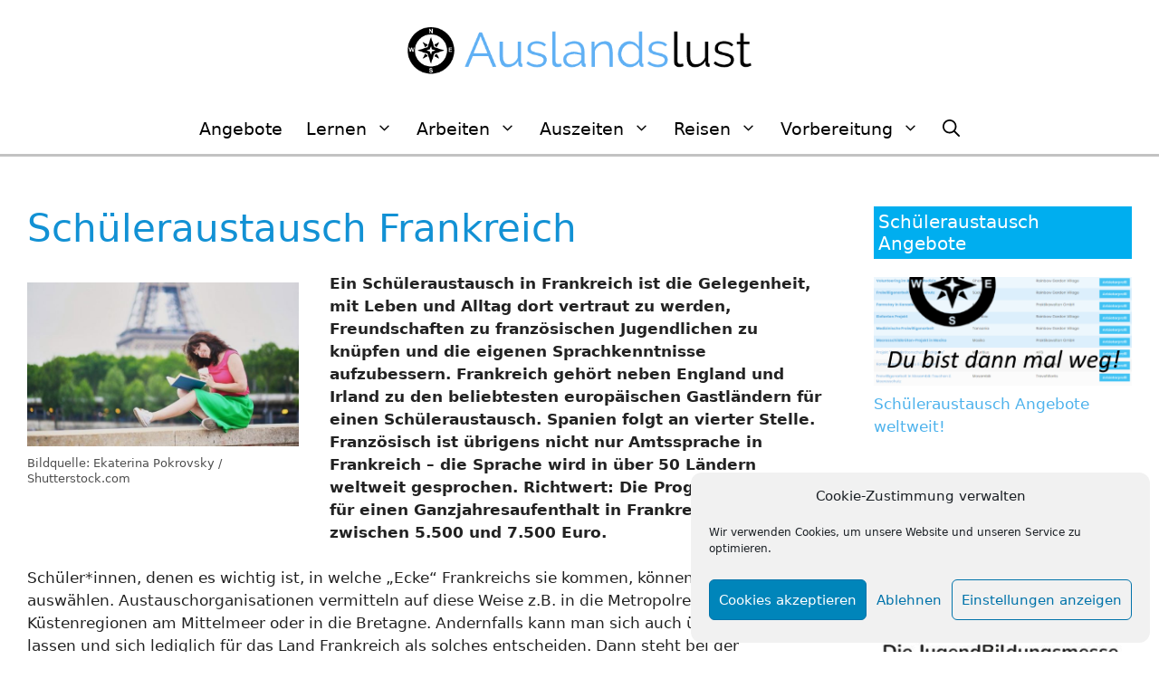

--- FILE ---
content_type: text/html; charset=UTF-8
request_url: https://www.auslandslust.de/lernen/schueleraustausch/schueleraustausch-frankreich/?_page=2
body_size: 27907
content:
<!DOCTYPE html>
<html lang="de">
<head>
	<meta charset="UTF-8">
	<meta name='robots' content='index, follow, max-image-preview:large, max-snippet:-1, max-video-preview:-1' />

            <script data-no-defer="1" data-ezscrex="false" data-cfasync="false" data-pagespeed-no-defer data-cookieconsent="ignore">
                var ctPublicFunctions = {"_ajax_nonce":"c25b9cb45e","_rest_nonce":"ae269f1ed8","_ajax_url":"\/wp-admin\/admin-ajax.php","_rest_url":"https:\/\/www.auslandslust.de\/wp-json\/","data__cookies_type":"native","data__ajax_type":"rest","data__bot_detector_enabled":0,"data__frontend_data_log_enabled":1,"cookiePrefix":"","wprocket_detected":true,"host_url":"www.auslandslust.de","text__ee_click_to_select":"Klicke, um die gesamten Daten auszuw\u00e4hlen","text__ee_original_email":"Die vollst\u00e4ndige Adresse lautet","text__ee_got_it":"Verstanden","text__ee_blocked":"Blockiert","text__ee_cannot_connect":"Kann keine Verbindung herstellen","text__ee_cannot_decode":"Kann E-Mail nicht dekodieren. Unbekannter Grund","text__ee_email_decoder":"CleanTalk E-Mail-Decoder","text__ee_wait_for_decoding":"Die Magie ist unterwegs!","text__ee_decoding_process":"Bitte warte einen Moment, w\u00e4hrend wir die Kontaktdaten entschl\u00fcsseln."}
            </script>
        
            <script data-no-defer="1" data-ezscrex="false" data-cfasync="false" data-pagespeed-no-defer data-cookieconsent="ignore">
                var ctPublic = {"_ajax_nonce":"c25b9cb45e","settings__forms__check_internal":"0","settings__forms__check_external":"0","settings__forms__force_protection":0,"settings__forms__search_test":"1","settings__forms__wc_add_to_cart":0,"settings__data__bot_detector_enabled":0,"settings__sfw__anti_crawler":"1","blog_home":"https:\/\/www.auslandslust.de\/","pixel__setting":"0","pixel__enabled":false,"pixel__url":null,"data__email_check_before_post":1,"data__email_check_exist_post":0,"data__cookies_type":"native","data__key_is_ok":true,"data__visible_fields_required":true,"wl_brandname":"Anti-Spam by CleanTalk","wl_brandname_short":"CleanTalk","ct_checkjs_key":"a6f7216028d0301640f867c53a3c387b252701d363af3bda5d27cd5ac7ac7524","emailEncoderPassKey":"850ea25986b8ca8df8660e23e07ddde8","bot_detector_forms_excluded":"W10=","advancedCacheExists":true,"varnishCacheExists":false,"wc_ajax_add_to_cart":false}
            </script>
        <meta name="viewport" content="width=device-width, initial-scale=1">
	<!-- This site is optimized with the Yoast SEO plugin v26.6 - https://yoast.com/wordpress/plugins/seo/ -->
	<title>Schüleraustausch Frankreich | Schulen, Agenturen und Ratgeber</title>
	<meta name="description" content="Schulaufenthalt in Frankreich ❤ Dein Guide zu einem Schüleraustausch in Frankreich mit organisierten Schüleraustausch Angeboten von Agenturen sowie Direktkontakte privater und öffentlicher Schulen in Frankreich. Dazu gibts einen umfangreichen Schüleraustausch Frankreich Ratgeber." />
	<link rel="canonical" href="https://www.auslandslust.de/lernen/schueleraustausch/schueleraustausch-frankreich/" />
	<meta property="og:locale" content="de_DE" />
	<meta property="og:type" content="article" />
	<meta property="og:title" content="Schüleraustausch Frankreich | Schulen, Agenturen und Ratgeber" />
	<meta property="og:description" content="Schulaufenthalt in Frankreich ❤ Dein Guide zu einem Schüleraustausch in Frankreich mit organisierten Schüleraustausch Angeboten von Agenturen sowie Direktkontakte privater und öffentlicher Schulen in Frankreich. Dazu gibts einen umfangreichen Schüleraustausch Frankreich Ratgeber." />
	<meta property="og:url" content="https://www.auslandslust.de/lernen/schueleraustausch/schueleraustausch-frankreich/" />
	<meta property="og:site_name" content="Auslandslust.de" />
	<meta property="article:published_time" content="2018-01-05T21:57:36+00:00" />
	<meta property="article:modified_time" content="2021-02-09T11:58:21+00:00" />
	<meta property="og:image" content="https://www.auslandslust.de/wp-content/uploads/schueleraustausch-frankreich.jpg" />
	<meta property="og:image:width" content="695" />
	<meta property="og:image:height" content="418" />
	<meta property="og:image:type" content="image/jpeg" />
	<meta name="author" content="admin" />
	<meta name="twitter:card" content="summary_large_image" />
	<script type="application/ld+json" class="yoast-schema-graph">{"@context":"https://schema.org","@graph":[{"@type":"Article","@id":"https://www.auslandslust.de/lernen/schueleraustausch/schueleraustausch-frankreich/#article","isPartOf":{"@id":"https://www.auslandslust.de/lernen/schueleraustausch/schueleraustausch-frankreich/"},"author":{"name":"admin","@id":"https://www.auslandslust.de/#/schema/person/5d1f1ed8c44a3e900b0d5ee518121706"},"headline":"Schüleraustausch Frankreich","datePublished":"2018-01-05T21:57:36+00:00","dateModified":"2021-02-09T11:58:21+00:00","mainEntityOfPage":{"@id":"https://www.auslandslust.de/lernen/schueleraustausch/schueleraustausch-frankreich/"},"wordCount":301,"publisher":{"@id":"https://www.auslandslust.de/#organization"},"image":{"@id":"https://www.auslandslust.de/lernen/schueleraustausch/schueleraustausch-frankreich/#primaryimage"},"thumbnailUrl":"https://www.auslandslust.de/wp-content/uploads/schueleraustausch-frankreich.jpg","keywords":["Länder"],"articleSection":["Schüleraustausch"],"inLanguage":"de"},{"@type":"WebPage","@id":"https://www.auslandslust.de/lernen/schueleraustausch/schueleraustausch-frankreich/","url":"https://www.auslandslust.de/lernen/schueleraustausch/schueleraustausch-frankreich/","name":"Schüleraustausch Frankreich | Schulen, Agenturen und Ratgeber","isPartOf":{"@id":"https://www.auslandslust.de/#website"},"primaryImageOfPage":{"@id":"https://www.auslandslust.de/lernen/schueleraustausch/schueleraustausch-frankreich/#primaryimage"},"image":{"@id":"https://www.auslandslust.de/lernen/schueleraustausch/schueleraustausch-frankreich/#primaryimage"},"thumbnailUrl":"https://www.auslandslust.de/wp-content/uploads/schueleraustausch-frankreich.jpg","datePublished":"2018-01-05T21:57:36+00:00","dateModified":"2021-02-09T11:58:21+00:00","description":"Schulaufenthalt in Frankreich ❤ Dein Guide zu einem Schüleraustausch in Frankreich mit organisierten Schüleraustausch Angeboten von Agenturen sowie Direktkontakte privater und öffentlicher Schulen in Frankreich. Dazu gibts einen umfangreichen Schüleraustausch Frankreich Ratgeber.","breadcrumb":{"@id":"https://www.auslandslust.de/lernen/schueleraustausch/schueleraustausch-frankreich/#breadcrumb"},"inLanguage":"de","potentialAction":[{"@type":"ReadAction","target":["https://www.auslandslust.de/lernen/schueleraustausch/schueleraustausch-frankreich/"]}]},{"@type":"ImageObject","inLanguage":"de","@id":"https://www.auslandslust.de/lernen/schueleraustausch/schueleraustausch-frankreich/#primaryimage","url":"https://www.auslandslust.de/wp-content/uploads/schueleraustausch-frankreich.jpg","contentUrl":"https://www.auslandslust.de/wp-content/uploads/schueleraustausch-frankreich.jpg","width":695,"height":418,"caption":"Bildquelle: Ekaterina Pokrovsky / Shutterstock.com"},{"@type":"BreadcrumbList","@id":"https://www.auslandslust.de/lernen/schueleraustausch/schueleraustausch-frankreich/#breadcrumb","itemListElement":[{"@type":"ListItem","position":1,"name":"Startseite","item":"https://www.auslandslust.de/"},{"@type":"ListItem","position":2,"name":"Schüleraustausch Frankreich"}]},{"@type":"WebSite","@id":"https://www.auslandslust.de/#website","url":"https://www.auslandslust.de/","name":"Auslandslust.de","description":"Lust aufs Ausland","publisher":{"@id":"https://www.auslandslust.de/#organization"},"potentialAction":[{"@type":"SearchAction","target":{"@type":"EntryPoint","urlTemplate":"https://www.auslandslust.de/?s={search_term_string}"},"query-input":{"@type":"PropertyValueSpecification","valueRequired":true,"valueName":"search_term_string"}}],"inLanguage":"de"},{"@type":"Organization","@id":"https://www.auslandslust.de/#organization","name":"International Education Network GmbH & Co KG","url":"https://www.auslandslust.de/","logo":{"@type":"ImageObject","inLanguage":"de","@id":"https://www.auslandslust.de/#/schema/logo/image/","url":"https://www.auslandslust.de/wp-content/uploads/cropped-logo-1.png","contentUrl":"https://www.auslandslust.de/wp-content/uploads/cropped-logo-1.png","width":603,"height":104,"caption":"International Education Network GmbH & Co KG"},"image":{"@id":"https://www.auslandslust.de/#/schema/logo/image/"}},{"@type":"Person","@id":"https://www.auslandslust.de/#/schema/person/5d1f1ed8c44a3e900b0d5ee518121706","name":"admin","image":{"@type":"ImageObject","inLanguage":"de","@id":"https://www.auslandslust.de/#/schema/person/image/","url":"https://secure.gravatar.com/avatar/f5a90e8bee9acb85e062a72b3ff0d96832db83a3182390a6e23285c3cfac5e3c?s=96&d=mm&r=g","contentUrl":"https://secure.gravatar.com/avatar/f5a90e8bee9acb85e062a72b3ff0d96832db83a3182390a6e23285c3cfac5e3c?s=96&d=mm&r=g","caption":"admin"}}]}</script>
	<!-- / Yoast SEO plugin. -->


<link rel='dns-prefetch' href='//use.fontawesome.com' />
<link rel="alternate" type="application/rss+xml" title="Auslandslust.de &raquo; Feed" href="https://www.auslandslust.de/feed/" />
<link rel="alternate" title="oEmbed (JSON)" type="application/json+oembed" href="https://www.auslandslust.de/wp-json/oembed/1.0/embed?url=https%3A%2F%2Fwww.auslandslust.de%2Flernen%2Fschueleraustausch%2Fschueleraustausch-frankreich%2F" />
<link rel="alternate" title="oEmbed (XML)" type="text/xml+oembed" href="https://www.auslandslust.de/wp-json/oembed/1.0/embed?url=https%3A%2F%2Fwww.auslandslust.de%2Flernen%2Fschueleraustausch%2Fschueleraustausch-frankreich%2F&#038;format=xml" />
<style id='wp-img-auto-sizes-contain-inline-css'>
img:is([sizes=auto i],[sizes^="auto," i]){contain-intrinsic-size:3000px 1500px}
/*# sourceURL=wp-img-auto-sizes-contain-inline-css */
</style>
<link rel='stylesheet' id='pt-cv-public-style-css' href='https://www.auslandslust.de/wp-content/plugins/content-views-query-and-display-post-page/public/assets/css/cv.css?ver=4.2.1' media='all' />
<link rel='stylesheet' id='pt-cv-public-pro-style-css' href='https://www.auslandslust.de/wp-content/plugins/pt-content-views-pro/public/assets/css/cvpro.min.css?ver=5.8.6.1' media='all' />
<style id='wp-emoji-styles-inline-css'>

	img.wp-smiley, img.emoji {
		display: inline !important;
		border: none !important;
		box-shadow: none !important;
		height: 1em !important;
		width: 1em !important;
		margin: 0 0.07em !important;
		vertical-align: -0.1em !important;
		background: none !important;
		padding: 0 !important;
	}
/*# sourceURL=wp-emoji-styles-inline-css */
</style>
<style id='wp-block-library-inline-css'>
:root{--wp-block-synced-color:#7a00df;--wp-block-synced-color--rgb:122,0,223;--wp-bound-block-color:var(--wp-block-synced-color);--wp-editor-canvas-background:#ddd;--wp-admin-theme-color:#007cba;--wp-admin-theme-color--rgb:0,124,186;--wp-admin-theme-color-darker-10:#006ba1;--wp-admin-theme-color-darker-10--rgb:0,107,160.5;--wp-admin-theme-color-darker-20:#005a87;--wp-admin-theme-color-darker-20--rgb:0,90,135;--wp-admin-border-width-focus:2px}@media (min-resolution:192dpi){:root{--wp-admin-border-width-focus:1.5px}}.wp-element-button{cursor:pointer}:root .has-very-light-gray-background-color{background-color:#eee}:root .has-very-dark-gray-background-color{background-color:#313131}:root .has-very-light-gray-color{color:#eee}:root .has-very-dark-gray-color{color:#313131}:root .has-vivid-green-cyan-to-vivid-cyan-blue-gradient-background{background:linear-gradient(135deg,#00d084,#0693e3)}:root .has-purple-crush-gradient-background{background:linear-gradient(135deg,#34e2e4,#4721fb 50%,#ab1dfe)}:root .has-hazy-dawn-gradient-background{background:linear-gradient(135deg,#faaca8,#dad0ec)}:root .has-subdued-olive-gradient-background{background:linear-gradient(135deg,#fafae1,#67a671)}:root .has-atomic-cream-gradient-background{background:linear-gradient(135deg,#fdd79a,#004a59)}:root .has-nightshade-gradient-background{background:linear-gradient(135deg,#330968,#31cdcf)}:root .has-midnight-gradient-background{background:linear-gradient(135deg,#020381,#2874fc)}:root{--wp--preset--font-size--normal:16px;--wp--preset--font-size--huge:42px}.has-regular-font-size{font-size:1em}.has-larger-font-size{font-size:2.625em}.has-normal-font-size{font-size:var(--wp--preset--font-size--normal)}.has-huge-font-size{font-size:var(--wp--preset--font-size--huge)}.has-text-align-center{text-align:center}.has-text-align-left{text-align:left}.has-text-align-right{text-align:right}.has-fit-text{white-space:nowrap!important}#end-resizable-editor-section{display:none}.aligncenter{clear:both}.items-justified-left{justify-content:flex-start}.items-justified-center{justify-content:center}.items-justified-right{justify-content:flex-end}.items-justified-space-between{justify-content:space-between}.screen-reader-text{border:0;clip-path:inset(50%);height:1px;margin:-1px;overflow:hidden;padding:0;position:absolute;width:1px;word-wrap:normal!important}.screen-reader-text:focus{background-color:#ddd;clip-path:none;color:#444;display:block;font-size:1em;height:auto;left:5px;line-height:normal;padding:15px 23px 14px;text-decoration:none;top:5px;width:auto;z-index:100000}html :where(.has-border-color){border-style:solid}html :where([style*=border-top-color]){border-top-style:solid}html :where([style*=border-right-color]){border-right-style:solid}html :where([style*=border-bottom-color]){border-bottom-style:solid}html :where([style*=border-left-color]){border-left-style:solid}html :where([style*=border-width]){border-style:solid}html :where([style*=border-top-width]){border-top-style:solid}html :where([style*=border-right-width]){border-right-style:solid}html :where([style*=border-bottom-width]){border-bottom-style:solid}html :where([style*=border-left-width]){border-left-style:solid}html :where(img[class*=wp-image-]){height:auto;max-width:100%}:where(figure){margin:0 0 1em}html :where(.is-position-sticky){--wp-admin--admin-bar--position-offset:var(--wp-admin--admin-bar--height,0px)}@media screen and (max-width:600px){html :where(.is-position-sticky){--wp-admin--admin-bar--position-offset:0px}}

/*# sourceURL=wp-block-library-inline-css */
</style><style id='wp-block-heading-inline-css'>
h1:where(.wp-block-heading).has-background,h2:where(.wp-block-heading).has-background,h3:where(.wp-block-heading).has-background,h4:where(.wp-block-heading).has-background,h5:where(.wp-block-heading).has-background,h6:where(.wp-block-heading).has-background{padding:1.25em 2.375em}h1.has-text-align-left[style*=writing-mode]:where([style*=vertical-lr]),h1.has-text-align-right[style*=writing-mode]:where([style*=vertical-rl]),h2.has-text-align-left[style*=writing-mode]:where([style*=vertical-lr]),h2.has-text-align-right[style*=writing-mode]:where([style*=vertical-rl]),h3.has-text-align-left[style*=writing-mode]:where([style*=vertical-lr]),h3.has-text-align-right[style*=writing-mode]:where([style*=vertical-rl]),h4.has-text-align-left[style*=writing-mode]:where([style*=vertical-lr]),h4.has-text-align-right[style*=writing-mode]:where([style*=vertical-rl]),h5.has-text-align-left[style*=writing-mode]:where([style*=vertical-lr]),h5.has-text-align-right[style*=writing-mode]:where([style*=vertical-rl]),h6.has-text-align-left[style*=writing-mode]:where([style*=vertical-lr]),h6.has-text-align-right[style*=writing-mode]:where([style*=vertical-rl]){rotate:180deg}
/*# sourceURL=https://www.auslandslust.de/wp-includes/blocks/heading/style.min.css */
</style>
<style id='wp-block-paragraph-inline-css'>
.is-small-text{font-size:.875em}.is-regular-text{font-size:1em}.is-large-text{font-size:2.25em}.is-larger-text{font-size:3em}.has-drop-cap:not(:focus):first-letter{float:left;font-size:8.4em;font-style:normal;font-weight:100;line-height:.68;margin:.05em .1em 0 0;text-transform:uppercase}body.rtl .has-drop-cap:not(:focus):first-letter{float:none;margin-left:.1em}p.has-drop-cap.has-background{overflow:hidden}:root :where(p.has-background){padding:1.25em 2.375em}:where(p.has-text-color:not(.has-link-color)) a{color:inherit}p.has-text-align-left[style*="writing-mode:vertical-lr"],p.has-text-align-right[style*="writing-mode:vertical-rl"]{rotate:180deg}
/*# sourceURL=https://www.auslandslust.de/wp-includes/blocks/paragraph/style.min.css */
</style>
<style id='wp-block-separator-inline-css'>
@charset "UTF-8";.wp-block-separator{border:none;border-top:2px solid}:root :where(.wp-block-separator.is-style-dots){height:auto;line-height:1;text-align:center}:root :where(.wp-block-separator.is-style-dots):before{color:currentColor;content:"···";font-family:serif;font-size:1.5em;letter-spacing:2em;padding-left:2em}.wp-block-separator.is-style-dots{background:none!important;border:none!important}
/*# sourceURL=https://www.auslandslust.de/wp-includes/blocks/separator/style.min.css */
</style>
<style id='global-styles-inline-css'>
:root{--wp--preset--aspect-ratio--square: 1;--wp--preset--aspect-ratio--4-3: 4/3;--wp--preset--aspect-ratio--3-4: 3/4;--wp--preset--aspect-ratio--3-2: 3/2;--wp--preset--aspect-ratio--2-3: 2/3;--wp--preset--aspect-ratio--16-9: 16/9;--wp--preset--aspect-ratio--9-16: 9/16;--wp--preset--color--black: #000000;--wp--preset--color--cyan-bluish-gray: #abb8c3;--wp--preset--color--white: #ffffff;--wp--preset--color--pale-pink: #f78da7;--wp--preset--color--vivid-red: #cf2e2e;--wp--preset--color--luminous-vivid-orange: #ff6900;--wp--preset--color--luminous-vivid-amber: #fcb900;--wp--preset--color--light-green-cyan: #7bdcb5;--wp--preset--color--vivid-green-cyan: #00d084;--wp--preset--color--pale-cyan-blue: #8ed1fc;--wp--preset--color--vivid-cyan-blue: #0693e3;--wp--preset--color--vivid-purple: #9b51e0;--wp--preset--color--contrast: var(--contrast);--wp--preset--color--contrast-2: var(--contrast-2);--wp--preset--color--contrast-3: var(--contrast-3);--wp--preset--color--base: var(--base);--wp--preset--color--base-2: var(--base-2);--wp--preset--color--base-3: var(--base-3);--wp--preset--color--accent: var(--accent);--wp--preset--gradient--vivid-cyan-blue-to-vivid-purple: linear-gradient(135deg,rgb(6,147,227) 0%,rgb(155,81,224) 100%);--wp--preset--gradient--light-green-cyan-to-vivid-green-cyan: linear-gradient(135deg,rgb(122,220,180) 0%,rgb(0,208,130) 100%);--wp--preset--gradient--luminous-vivid-amber-to-luminous-vivid-orange: linear-gradient(135deg,rgb(252,185,0) 0%,rgb(255,105,0) 100%);--wp--preset--gradient--luminous-vivid-orange-to-vivid-red: linear-gradient(135deg,rgb(255,105,0) 0%,rgb(207,46,46) 100%);--wp--preset--gradient--very-light-gray-to-cyan-bluish-gray: linear-gradient(135deg,rgb(238,238,238) 0%,rgb(169,184,195) 100%);--wp--preset--gradient--cool-to-warm-spectrum: linear-gradient(135deg,rgb(74,234,220) 0%,rgb(151,120,209) 20%,rgb(207,42,186) 40%,rgb(238,44,130) 60%,rgb(251,105,98) 80%,rgb(254,248,76) 100%);--wp--preset--gradient--blush-light-purple: linear-gradient(135deg,rgb(255,206,236) 0%,rgb(152,150,240) 100%);--wp--preset--gradient--blush-bordeaux: linear-gradient(135deg,rgb(254,205,165) 0%,rgb(254,45,45) 50%,rgb(107,0,62) 100%);--wp--preset--gradient--luminous-dusk: linear-gradient(135deg,rgb(255,203,112) 0%,rgb(199,81,192) 50%,rgb(65,88,208) 100%);--wp--preset--gradient--pale-ocean: linear-gradient(135deg,rgb(255,245,203) 0%,rgb(182,227,212) 50%,rgb(51,167,181) 100%);--wp--preset--gradient--electric-grass: linear-gradient(135deg,rgb(202,248,128) 0%,rgb(113,206,126) 100%);--wp--preset--gradient--midnight: linear-gradient(135deg,rgb(2,3,129) 0%,rgb(40,116,252) 100%);--wp--preset--font-size--small: 13px;--wp--preset--font-size--medium: 20px;--wp--preset--font-size--large: 36px;--wp--preset--font-size--x-large: 42px;--wp--preset--spacing--20: 0.44rem;--wp--preset--spacing--30: 0.67rem;--wp--preset--spacing--40: 1rem;--wp--preset--spacing--50: 1.5rem;--wp--preset--spacing--60: 2.25rem;--wp--preset--spacing--70: 3.38rem;--wp--preset--spacing--80: 5.06rem;--wp--preset--shadow--natural: 6px 6px 9px rgba(0, 0, 0, 0.2);--wp--preset--shadow--deep: 12px 12px 50px rgba(0, 0, 0, 0.4);--wp--preset--shadow--sharp: 6px 6px 0px rgba(0, 0, 0, 0.2);--wp--preset--shadow--outlined: 6px 6px 0px -3px rgb(255, 255, 255), 6px 6px rgb(0, 0, 0);--wp--preset--shadow--crisp: 6px 6px 0px rgb(0, 0, 0);}:where(.is-layout-flex){gap: 0.5em;}:where(.is-layout-grid){gap: 0.5em;}body .is-layout-flex{display: flex;}.is-layout-flex{flex-wrap: wrap;align-items: center;}.is-layout-flex > :is(*, div){margin: 0;}body .is-layout-grid{display: grid;}.is-layout-grid > :is(*, div){margin: 0;}:where(.wp-block-columns.is-layout-flex){gap: 2em;}:where(.wp-block-columns.is-layout-grid){gap: 2em;}:where(.wp-block-post-template.is-layout-flex){gap: 1.25em;}:where(.wp-block-post-template.is-layout-grid){gap: 1.25em;}.has-black-color{color: var(--wp--preset--color--black) !important;}.has-cyan-bluish-gray-color{color: var(--wp--preset--color--cyan-bluish-gray) !important;}.has-white-color{color: var(--wp--preset--color--white) !important;}.has-pale-pink-color{color: var(--wp--preset--color--pale-pink) !important;}.has-vivid-red-color{color: var(--wp--preset--color--vivid-red) !important;}.has-luminous-vivid-orange-color{color: var(--wp--preset--color--luminous-vivid-orange) !important;}.has-luminous-vivid-amber-color{color: var(--wp--preset--color--luminous-vivid-amber) !important;}.has-light-green-cyan-color{color: var(--wp--preset--color--light-green-cyan) !important;}.has-vivid-green-cyan-color{color: var(--wp--preset--color--vivid-green-cyan) !important;}.has-pale-cyan-blue-color{color: var(--wp--preset--color--pale-cyan-blue) !important;}.has-vivid-cyan-blue-color{color: var(--wp--preset--color--vivid-cyan-blue) !important;}.has-vivid-purple-color{color: var(--wp--preset--color--vivid-purple) !important;}.has-black-background-color{background-color: var(--wp--preset--color--black) !important;}.has-cyan-bluish-gray-background-color{background-color: var(--wp--preset--color--cyan-bluish-gray) !important;}.has-white-background-color{background-color: var(--wp--preset--color--white) !important;}.has-pale-pink-background-color{background-color: var(--wp--preset--color--pale-pink) !important;}.has-vivid-red-background-color{background-color: var(--wp--preset--color--vivid-red) !important;}.has-luminous-vivid-orange-background-color{background-color: var(--wp--preset--color--luminous-vivid-orange) !important;}.has-luminous-vivid-amber-background-color{background-color: var(--wp--preset--color--luminous-vivid-amber) !important;}.has-light-green-cyan-background-color{background-color: var(--wp--preset--color--light-green-cyan) !important;}.has-vivid-green-cyan-background-color{background-color: var(--wp--preset--color--vivid-green-cyan) !important;}.has-pale-cyan-blue-background-color{background-color: var(--wp--preset--color--pale-cyan-blue) !important;}.has-vivid-cyan-blue-background-color{background-color: var(--wp--preset--color--vivid-cyan-blue) !important;}.has-vivid-purple-background-color{background-color: var(--wp--preset--color--vivid-purple) !important;}.has-black-border-color{border-color: var(--wp--preset--color--black) !important;}.has-cyan-bluish-gray-border-color{border-color: var(--wp--preset--color--cyan-bluish-gray) !important;}.has-white-border-color{border-color: var(--wp--preset--color--white) !important;}.has-pale-pink-border-color{border-color: var(--wp--preset--color--pale-pink) !important;}.has-vivid-red-border-color{border-color: var(--wp--preset--color--vivid-red) !important;}.has-luminous-vivid-orange-border-color{border-color: var(--wp--preset--color--luminous-vivid-orange) !important;}.has-luminous-vivid-amber-border-color{border-color: var(--wp--preset--color--luminous-vivid-amber) !important;}.has-light-green-cyan-border-color{border-color: var(--wp--preset--color--light-green-cyan) !important;}.has-vivid-green-cyan-border-color{border-color: var(--wp--preset--color--vivid-green-cyan) !important;}.has-pale-cyan-blue-border-color{border-color: var(--wp--preset--color--pale-cyan-blue) !important;}.has-vivid-cyan-blue-border-color{border-color: var(--wp--preset--color--vivid-cyan-blue) !important;}.has-vivid-purple-border-color{border-color: var(--wp--preset--color--vivid-purple) !important;}.has-vivid-cyan-blue-to-vivid-purple-gradient-background{background: var(--wp--preset--gradient--vivid-cyan-blue-to-vivid-purple) !important;}.has-light-green-cyan-to-vivid-green-cyan-gradient-background{background: var(--wp--preset--gradient--light-green-cyan-to-vivid-green-cyan) !important;}.has-luminous-vivid-amber-to-luminous-vivid-orange-gradient-background{background: var(--wp--preset--gradient--luminous-vivid-amber-to-luminous-vivid-orange) !important;}.has-luminous-vivid-orange-to-vivid-red-gradient-background{background: var(--wp--preset--gradient--luminous-vivid-orange-to-vivid-red) !important;}.has-very-light-gray-to-cyan-bluish-gray-gradient-background{background: var(--wp--preset--gradient--very-light-gray-to-cyan-bluish-gray) !important;}.has-cool-to-warm-spectrum-gradient-background{background: var(--wp--preset--gradient--cool-to-warm-spectrum) !important;}.has-blush-light-purple-gradient-background{background: var(--wp--preset--gradient--blush-light-purple) !important;}.has-blush-bordeaux-gradient-background{background: var(--wp--preset--gradient--blush-bordeaux) !important;}.has-luminous-dusk-gradient-background{background: var(--wp--preset--gradient--luminous-dusk) !important;}.has-pale-ocean-gradient-background{background: var(--wp--preset--gradient--pale-ocean) !important;}.has-electric-grass-gradient-background{background: var(--wp--preset--gradient--electric-grass) !important;}.has-midnight-gradient-background{background: var(--wp--preset--gradient--midnight) !important;}.has-small-font-size{font-size: var(--wp--preset--font-size--small) !important;}.has-medium-font-size{font-size: var(--wp--preset--font-size--medium) !important;}.has-large-font-size{font-size: var(--wp--preset--font-size--large) !important;}.has-x-large-font-size{font-size: var(--wp--preset--font-size--x-large) !important;}
/*# sourceURL=global-styles-inline-css */
</style>

<style id='classic-theme-styles-inline-css'>
/*! This file is auto-generated */
.wp-block-button__link{color:#fff;background-color:#32373c;border-radius:9999px;box-shadow:none;text-decoration:none;padding:calc(.667em + 2px) calc(1.333em + 2px);font-size:1.125em}.wp-block-file__button{background:#32373c;color:#fff;text-decoration:none}
/*# sourceURL=/wp-includes/css/classic-themes.min.css */
</style>
<link rel='stylesheet' id='cleantalk-public-css-css' href='https://www.auslandslust.de/wp-content/plugins/cleantalk-spam-protect/css/cleantalk-public.min.css?ver=6.70.1_1766142466' media='all' />
<link rel='stylesheet' id='cleantalk-email-decoder-css-css' href='https://www.auslandslust.de/wp-content/plugins/cleantalk-spam-protect/css/cleantalk-email-decoder.min.css?ver=6.70.1_1766142466' media='all' />
<link rel='stylesheet' id='toc-screen-css' href='https://www.auslandslust.de/wp-content/plugins/table-of-contents-plus/screen.min.css?ver=2411.1' media='all' />
<style id='toc-screen-inline-css'>
div#toc_container {background: #e8f5fd;border: 1px solid #e8f5fd;width: 100%;}div#toc_container ul li {font-size: 100%;}div#toc_container p.toc_title {color: #000000;}
/*# sourceURL=toc-screen-inline-css */
</style>
<link rel='stylesheet' id='cmplz-general-css' href='https://www.auslandslust.de/wp-content/plugins/complianz-gdpr/assets/css/cookieblocker.min.css?ver=1766142002' media='all' />
<link rel='stylesheet' id='search-filter-plugin-styles-css' href='https://www.auslandslust.de/wp-content/plugins/search-filter-pro/public/assets/css/search-filter.min.css?ver=2.5.16' media='all' />
<link rel='stylesheet' id='generate-style-css' href='https://www.auslandslust.de/wp-content/themes/generatepress/assets/css/all.min.css?ver=3.6.1' media='all' />
<style id='generate-style-inline-css'>
@media (max-width:768px){}
body{background-color:#ffffff;color:#222222;}a{color:#1291d4;}a:hover, a:focus, a:active{color:#70b7f4;}body .grid-container{max-width:1250px;}.wp-block-group__inner-container{max-width:1250px;margin-left:auto;margin-right:auto;}.site-header .header-image{width:400px;}.generate-back-to-top{font-size:20px;border-radius:3px;position:fixed;bottom:30px;right:30px;line-height:40px;width:40px;text-align:center;z-index:10;transition:opacity 300ms ease-in-out;opacity:0.1;transform:translateY(1000px);}.generate-back-to-top__show{opacity:1;transform:translateY(0);}.navigation-search{position:absolute;left:-99999px;pointer-events:none;visibility:hidden;z-index:20;width:100%;top:0;transition:opacity 100ms ease-in-out;opacity:0;}.navigation-search.nav-search-active{left:0;right:0;pointer-events:auto;visibility:visible;opacity:1;}.navigation-search input[type="search"]{outline:0;border:0;vertical-align:bottom;line-height:1;opacity:0.9;width:100%;z-index:20;border-radius:0;-webkit-appearance:none;height:60px;}.navigation-search input::-ms-clear{display:none;width:0;height:0;}.navigation-search input::-ms-reveal{display:none;width:0;height:0;}.navigation-search input::-webkit-search-decoration, .navigation-search input::-webkit-search-cancel-button, .navigation-search input::-webkit-search-results-button, .navigation-search input::-webkit-search-results-decoration{display:none;}.main-navigation li.search-item{z-index:21;}li.search-item.active{transition:opacity 100ms ease-in-out;}.nav-left-sidebar .main-navigation li.search-item.active,.nav-right-sidebar .main-navigation li.search-item.active{width:auto;display:inline-block;float:right;}.gen-sidebar-nav .navigation-search{top:auto;bottom:0;}:root{--contrast:#222222;--contrast-2:#575760;--contrast-3:#b2b2be;--base:#f0f0f0;--base-2:#f7f8f9;--base-3:#ffffff;--accent:#1e73be;}:root .has-contrast-color{color:var(--contrast);}:root .has-contrast-background-color{background-color:var(--contrast);}:root .has-contrast-2-color{color:var(--contrast-2);}:root .has-contrast-2-background-color{background-color:var(--contrast-2);}:root .has-contrast-3-color{color:var(--contrast-3);}:root .has-contrast-3-background-color{background-color:var(--contrast-3);}:root .has-base-color{color:var(--base);}:root .has-base-background-color{background-color:var(--base);}:root .has-base-2-color{color:var(--base-2);}:root .has-base-2-background-color{background-color:var(--base-2);}:root .has-base-3-color{color:var(--base-3);}:root .has-base-3-background-color{background-color:var(--base-3);}:root .has-accent-color{color:var(--accent);}:root .has-accent-background-color{background-color:var(--accent);}body, button, input, select, textarea{font-family:-apple-system, system-ui, BlinkMacSystemFont, "Segoe UI", Helvetica, Arial, sans-serif, "Apple Color Emoji", "Segoe UI Emoji", "Segoe UI Symbol";}body{line-height:1.5;}.entry-content > [class*="wp-block-"]:not(:last-child):not(.wp-block-heading){margin-bottom:1.5em;}.main-navigation a, .menu-toggle{font-weight:400;font-size:19px;}.main-navigation .main-nav ul ul li a{font-size:16px;}.sidebar .widget, .footer-widgets .widget{font-size:17px;}.site-info{font-weight:600;font-size:13px;}@media (max-width:768px){.main-title{font-size:20px;}h1{font-size:31px;}h2{font-size:27px;}h3{font-size:24px;}h4{font-size:22px;}h5{font-size:19px;}}.top-bar{background-color:#636363;color:#ffffff;}.top-bar a{color:#ffffff;}.top-bar a:hover{color:#303030;}.site-header{background-color:#ffffff;}.main-title a,.main-title a:hover{color:#222222;}.site-description{color:#757575;}.mobile-menu-control-wrapper .menu-toggle,.mobile-menu-control-wrapper .menu-toggle:hover,.mobile-menu-control-wrapper .menu-toggle:focus,.has-inline-mobile-toggle #site-navigation.toggled{background-color:rgba(0, 0, 0, 0.02);}.main-navigation,.main-navigation ul ul{background-color:#ffffff;}.main-navigation .main-nav ul li a, .main-navigation .menu-toggle, .main-navigation .menu-bar-items{color:#000000;}.main-navigation .main-nav ul li:not([class*="current-menu-"]):hover > a, .main-navigation .main-nav ul li:not([class*="current-menu-"]):focus > a, .main-navigation .main-nav ul li.sfHover:not([class*="current-menu-"]) > a, .main-navigation .menu-bar-item:hover > a, .main-navigation .menu-bar-item.sfHover > a{color:#00aeef;background-color:#ffffff;}button.menu-toggle:hover,button.menu-toggle:focus,.main-navigation .mobile-bar-items a,.main-navigation .mobile-bar-items a:hover,.main-navigation .mobile-bar-items a:focus{color:#000000;}.main-navigation .main-nav ul li[class*="current-menu-"] > a{color:#ffffff;background-color:#00aeef;}.navigation-search input[type="search"],.navigation-search input[type="search"]:active, .navigation-search input[type="search"]:focus, .main-navigation .main-nav ul li.search-item.active > a, .main-navigation .menu-bar-items .search-item.active > a{color:#ffffff;background-color:#00aeef;opacity:1;}.main-navigation ul ul{background-color:#e8f5fd;}.main-navigation .main-nav ul ul li a{color:#0a0a0a;}.main-navigation .main-nav ul ul li:not([class*="current-menu-"]):hover > a,.main-navigation .main-nav ul ul li:not([class*="current-menu-"]):focus > a, .main-navigation .main-nav ul ul li.sfHover:not([class*="current-menu-"]) > a{color:#ffffff;background-color:#00aeef;}.main-navigation .main-nav ul ul li[class*="current-menu-"] > a{color:#ffffff;background-color:#00aeef;}.separate-containers .inside-article, .separate-containers .comments-area, .separate-containers .page-header, .one-container .container, .separate-containers .paging-navigation, .inside-page-header{background-color:#ffffff;}.entry-title a{color:#222222;}.entry-title a:hover{color:#55555e;}.entry-meta{color:#595959;}h1{color:#1291d4;}.sidebar .widget{background-color:#ffffff;}.sidebar .widget .widget-title{color:#ffffff;}.footer-widgets{color:#ffffff;background-color:#00aeef;}.footer-widgets a{color:#ffffff;}.footer-widgets a:hover{color:#000000;}.footer-widgets .widget-title{color:#ffffff;}.site-info{color:#ffffff;background-color:#55555e;}.site-info a{color:#ffffff;}.site-info a:hover{color:#d3d3d3;}.footer-bar .widget_nav_menu .current-menu-item a{color:#d3d3d3;}input[type="text"],input[type="email"],input[type="url"],input[type="password"],input[type="search"],input[type="tel"],input[type="number"],textarea,select{color:#666666;background-color:#fafafa;border-color:#cccccc;}input[type="text"]:focus,input[type="email"]:focus,input[type="url"]:focus,input[type="password"]:focus,input[type="search"]:focus,input[type="tel"]:focus,input[type="number"]:focus,textarea:focus,select:focus{color:#666666;background-color:#ffffff;border-color:#bfbfbf;}button,html input[type="button"],input[type="reset"],input[type="submit"],a.button,a.wp-block-button__link:not(.has-background){color:#ffffff;background-color:#00aeef;}button:hover,html input[type="button"]:hover,input[type="reset"]:hover,input[type="submit"]:hover,a.button:hover,button:focus,html input[type="button"]:focus,input[type="reset"]:focus,input[type="submit"]:focus,a.button:focus,a.wp-block-button__link:not(.has-background):active,a.wp-block-button__link:not(.has-background):focus,a.wp-block-button__link:not(.has-background):hover{color:#ffffff;background-color:#3f4047;}a.generate-back-to-top{background-color:rgba( 0,0,0,0.4 );color:#ffffff;}a.generate-back-to-top:hover,a.generate-back-to-top:focus{background-color:rgba( 0,0,0,0.6 );color:#ffffff;}:root{--gp-search-modal-bg-color:var(--base-3);--gp-search-modal-text-color:var(--contrast);--gp-search-modal-overlay-bg-color:rgba(0,0,0,0.2);}@media (max-width: 768px){.main-navigation .menu-bar-item:hover > a, .main-navigation .menu-bar-item.sfHover > a{background:none;color:#000000;}}.inside-header{padding:20px 20px 25px 20px;}.separate-containers .inside-article, .separate-containers .comments-area, .separate-containers .page-header, .separate-containers .paging-navigation, .one-container .site-content, .inside-page-header{padding:30px;}.site-main .wp-block-group__inner-container{padding:30px;}.entry-content .alignwide, body:not(.no-sidebar) .entry-content .alignfull{margin-left:-30px;width:calc(100% + 60px);max-width:calc(100% + 60px);}.container.grid-container{max-width:1310px;}.one-container.right-sidebar .site-main,.one-container.both-right .site-main{margin-right:30px;}.one-container.left-sidebar .site-main,.one-container.both-left .site-main{margin-left:30px;}.one-container.both-sidebars .site-main{margin:0px 30px 0px 30px;}.main-navigation .main-nav ul li a,.menu-toggle,.main-navigation .mobile-bar-items a{padding-left:13px;padding-right:13px;line-height:56px;}.main-navigation .main-nav ul ul li a{padding:8px 13px 8px 13px;}.navigation-search input[type="search"]{height:56px;}.rtl .menu-item-has-children .dropdown-menu-toggle{padding-left:13px;}.menu-item-has-children .dropdown-menu-toggle{padding-right:13px;}.menu-item-has-children ul .dropdown-menu-toggle{padding-top:8px;padding-bottom:8px;margin-top:-8px;}.rtl .main-navigation .main-nav ul li.menu-item-has-children > a{padding-right:13px;}.widget-area .widget{padding:30px;}.footer-widgets{padding:30px;}@media (max-width:768px){.separate-containers .inside-article, .separate-containers .comments-area, .separate-containers .page-header, .separate-containers .paging-navigation, .one-container .site-content, .inside-page-header{padding:30px;}.site-main .wp-block-group__inner-container{padding:30px;}.inside-top-bar{padding-right:30px;padding-left:30px;}.inside-header{padding-right:30px;padding-left:30px;}.widget-area .widget{padding-top:30px;padding-right:30px;padding-bottom:30px;padding-left:30px;}.footer-widgets{padding-top:30px;padding-right:30px;padding-bottom:30px;padding-left:30px;}.site-info{padding-right:30px;padding-left:30px;}.entry-content .alignwide, body:not(.no-sidebar) .entry-content .alignfull{margin-left:-30px;width:calc(100% + 60px);max-width:calc(100% + 60px);}}/* End cached CSS */@media (max-width: 768px){.main-navigation .menu-toggle,.main-navigation .mobile-bar-items,.sidebar-nav-mobile:not(#sticky-placeholder){display:block;}.main-navigation ul,.gen-sidebar-nav{display:none;}[class*="nav-float-"] .site-header .inside-header > *{float:none;clear:both;}}
.dynamic-author-image-rounded{border-radius:100%;}.dynamic-featured-image, .dynamic-author-image{vertical-align:middle;}.one-container.blog .dynamic-content-template:not(:last-child), .one-container.archive .dynamic-content-template:not(:last-child){padding-bottom:0px;}.dynamic-entry-excerpt > p:last-child{margin-bottom:0px;}
h2.entry-title{font-size:26px;}.navigation-branding .main-title{font-weight:bold;text-transform:none;font-size:25px;}@media (max-width: 768px){.navigation-branding .main-title{font-size:20px;}}
.post-image:not(:first-child), .page-content:not(:first-child), .entry-content:not(:first-child), .entry-summary:not(:first-child), footer.entry-meta{margin-top:1.3em;}.post-image-above-header .inside-article div.featured-image, .post-image-above-header .inside-article div.post-image{margin-bottom:1.3em;}
/*# sourceURL=generate-style-inline-css */
</style>
<link rel='stylesheet' id='generate-child-css' href='https://www.auslandslust.de/wp-content/themes/auslandslusti/style.css?ver=1696008462' media='all' />
<link rel='stylesheet' id='bfa-font-awesome-css' href='https://use.fontawesome.com/releases/v5.15.4/css/all.css?ver=2.0.3' media='all' />
<link rel='stylesheet' id='bfa-font-awesome-v4-shim-css' href='https://use.fontawesome.com/releases/v5.15.4/css/v4-shims.css?ver=2.0.3' media='all' />
<style id='bfa-font-awesome-v4-shim-inline-css'>

			@font-face {
				font-family: 'FontAwesome';
				src: url('https://use.fontawesome.com/releases/v5.15.4/webfonts/fa-brands-400.eot'),
				url('https://use.fontawesome.com/releases/v5.15.4/webfonts/fa-brands-400.eot?#iefix') format('embedded-opentype'),
				url('https://use.fontawesome.com/releases/v5.15.4/webfonts/fa-brands-400.woff2') format('woff2'),
				url('https://use.fontawesome.com/releases/v5.15.4/webfonts/fa-brands-400.woff') format('woff'),
				url('https://use.fontawesome.com/releases/v5.15.4/webfonts/fa-brands-400.ttf') format('truetype'),
				url('https://use.fontawesome.com/releases/v5.15.4/webfonts/fa-brands-400.svg#fontawesome') format('svg');
			}

			@font-face {
				font-family: 'FontAwesome';
				src: url('https://use.fontawesome.com/releases/v5.15.4/webfonts/fa-solid-900.eot'),
				url('https://use.fontawesome.com/releases/v5.15.4/webfonts/fa-solid-900.eot?#iefix') format('embedded-opentype'),
				url('https://use.fontawesome.com/releases/v5.15.4/webfonts/fa-solid-900.woff2') format('woff2'),
				url('https://use.fontawesome.com/releases/v5.15.4/webfonts/fa-solid-900.woff') format('woff'),
				url('https://use.fontawesome.com/releases/v5.15.4/webfonts/fa-solid-900.ttf') format('truetype'),
				url('https://use.fontawesome.com/releases/v5.15.4/webfonts/fa-solid-900.svg#fontawesome') format('svg');
			}

			@font-face {
				font-family: 'FontAwesome';
				src: url('https://use.fontawesome.com/releases/v5.15.4/webfonts/fa-regular-400.eot'),
				url('https://use.fontawesome.com/releases/v5.15.4/webfonts/fa-regular-400.eot?#iefix') format('embedded-opentype'),
				url('https://use.fontawesome.com/releases/v5.15.4/webfonts/fa-regular-400.woff2') format('woff2'),
				url('https://use.fontawesome.com/releases/v5.15.4/webfonts/fa-regular-400.woff') format('woff'),
				url('https://use.fontawesome.com/releases/v5.15.4/webfonts/fa-regular-400.ttf') format('truetype'),
				url('https://use.fontawesome.com/releases/v5.15.4/webfonts/fa-regular-400.svg#fontawesome') format('svg');
				unicode-range: U+F004-F005,U+F007,U+F017,U+F022,U+F024,U+F02E,U+F03E,U+F044,U+F057-F059,U+F06E,U+F070,U+F075,U+F07B-F07C,U+F080,U+F086,U+F089,U+F094,U+F09D,U+F0A0,U+F0A4-F0A7,U+F0C5,U+F0C7-F0C8,U+F0E0,U+F0EB,U+F0F3,U+F0F8,U+F0FE,U+F111,U+F118-F11A,U+F11C,U+F133,U+F144,U+F146,U+F14A,U+F14D-F14E,U+F150-F152,U+F15B-F15C,U+F164-F165,U+F185-F186,U+F191-F192,U+F1AD,U+F1C1-F1C9,U+F1CD,U+F1D8,U+F1E3,U+F1EA,U+F1F6,U+F1F9,U+F20A,U+F247-F249,U+F24D,U+F254-F25B,U+F25D,U+F267,U+F271-F274,U+F279,U+F28B,U+F28D,U+F2B5-F2B6,U+F2B9,U+F2BB,U+F2BD,U+F2C1-F2C2,U+F2D0,U+F2D2,U+F2DC,U+F2ED,U+F328,U+F358-F35B,U+F3A5,U+F3D1,U+F410,U+F4AD;
			}
		
/*# sourceURL=bfa-font-awesome-v4-shim-inline-css */
</style>
<style id='generateblocks-inline-css'>
:root{--gb-container-width:1250px;}.gb-container .wp-block-image img{vertical-align:middle;}.gb-grid-wrapper .wp-block-image{margin-bottom:0;}.gb-highlight{background:none;}.gb-shape{line-height:0;}.gb-container-link{position:absolute;top:0;right:0;bottom:0;left:0;z-index:999;}a.gb-container{display: block;}
/*# sourceURL=generateblocks-inline-css */
</style>
<link rel='stylesheet' id='generate-blog-images-css' href='https://www.auslandslust.de/wp-content/plugins/gp-premium/blog/functions/css/featured-images.min.css?ver=2.5.5' media='all' />
<link rel='stylesheet' id='generate-navigation-branding-css' href='https://www.auslandslust.de/wp-content/plugins/gp-premium/menu-plus/functions/css/navigation-branding.min.css?ver=2.5.5' media='all' />
<style id='generate-navigation-branding-inline-css'>
@media (max-width: 768px){.site-header, #site-navigation, #sticky-navigation{display:none !important;opacity:0.0;}#mobile-header{display:block !important;width:100% !important;}#mobile-header .main-nav > ul{display:none;}#mobile-header.toggled .main-nav > ul, #mobile-header .menu-toggle, #mobile-header .mobile-bar-items{display:block;}#mobile-header .main-nav{-ms-flex:0 0 100%;flex:0 0 100%;-webkit-box-ordinal-group:5;-ms-flex-order:4;order:4;}}.navigation-branding img, .site-logo.mobile-header-logo img{height:56px;width:auto;}.navigation-branding .main-title{line-height:56px;}@media (max-width: 1260px){#site-navigation .navigation-branding, #sticky-navigation .navigation-branding{margin-left:10px;}}@media (max-width: 768px){.main-navigation:not(.slideout-navigation) .main-nav{-ms-flex:0 0 100%;flex:0 0 100%;}.main-navigation:not(.slideout-navigation) .inside-navigation{-ms-flex-wrap:wrap;flex-wrap:wrap;display:-webkit-box;display:-ms-flexbox;display:flex;}.nav-aligned-center .navigation-branding, .nav-aligned-left .navigation-branding{margin-right:auto;}.nav-aligned-center  .main-navigation.has-branding:not(.slideout-navigation) .inside-navigation .main-nav,.nav-aligned-center  .main-navigation.has-sticky-branding.navigation-stick .inside-navigation .main-nav,.nav-aligned-left  .main-navigation.has-branding:not(.slideout-navigation) .inside-navigation .main-nav,.nav-aligned-left  .main-navigation.has-sticky-branding.navigation-stick .inside-navigation .main-nav{margin-right:0px;}}
/*# sourceURL=generate-navigation-branding-inline-css */
</style>
<script src="https://www.auslandslust.de/wp-content/plugins/cleantalk-spam-protect/js/apbct-public-bundle_gathering.min.js?ver=6.70.1_1766142466" id="apbct-public-bundle_gathering.min-js-js"></script>
<script src="https://www.auslandslust.de/wp-includes/js/jquery/jquery.min.js?ver=3.7.1" id="jquery-core-js"></script>
<script src="https://www.auslandslust.de/wp-includes/js/jquery/jquery-migrate.min.js?ver=3.4.1" id="jquery-migrate-js"></script>
<script id="search-filter-plugin-build-js-extra">
var SF_LDATA = {"ajax_url":"https://www.auslandslust.de/wp-admin/admin-ajax.php","home_url":"https://www.auslandslust.de/","extensions":[]};
//# sourceURL=search-filter-plugin-build-js-extra
</script>
<script src="https://www.auslandslust.de/wp-content/plugins/search-filter-pro/public/assets/js/search-filter-build.min.js?ver=2.5.16" id="search-filter-plugin-build-js"></script>
<script src="https://www.auslandslust.de/wp-content/plugins/search-filter-pro/public/assets/js/chosen.jquery.min.js?ver=2.5.16" id="search-filter-plugin-chosen-js"></script>
<link rel="https://api.w.org/" href="https://www.auslandslust.de/wp-json/" /><link rel="alternate" title="JSON" type="application/json" href="https://www.auslandslust.de/wp-json/wp/v2/posts/32416" /><link rel="EditURI" type="application/rsd+xml" title="RSD" href="https://www.auslandslust.de/xmlrpc.php?rsd" />
<meta name="generator" content="WordPress 6.9" />
<link rel='shortlink' href='https://www.auslandslust.de/?p=32416' />
<style type="text/css">.aawp .aawp-tb__row--highlight{background-color:#256aaf;}.aawp .aawp-tb__row--highlight{color:#fff;}.aawp .aawp-tb__row--highlight a{color:#fff;}</style><!-- HFCM by 99 Robots - Snippet # 1: Preload css -->
<link rel="preload" href="/wp-content/themes/generatepress/style.css" as="style">
<!-- /end HFCM by 99 Robots -->
<!-- HFCM by 99 Robots - Snippet # 3: FB pixel -->
<!-- Facebook Pixel Code -->
<script type="text/plain" data-service="facebook" data-category="marketing">
!function(f,b,e,v,n,t,s)
{if(f.fbq)return;n=f.fbq=function(){n.callMethod?
n.callMethod.apply(n,arguments):n.queue.push(arguments)};
if(!f._fbq)f._fbq=n;n.push=n;n.loaded=!0;n.version='2.0';
n.queue=[];t=b.createElement(e);t.async=!0;
t.src=v;s=b.getElementsByTagName(e)[0];
s.parentNode.insertBefore(t,s)}(window, document,'script',
'https://connect.facebook.net/en_US/fbevents.js');
fbq('init', '770702073862122');
fbq('track', 'PageView');
</script>
<noscript><img height="1" width="1" style="display:none"
src="https://www.facebook.com/tr?id=770702073862122&ev=PageView&noscript=1"
/></noscript>
<!-- End Facebook Pixel Code -->

<!-- /end HFCM by 99 Robots -->
			<style>.cmplz-hidden {
					display: none !important;
				}</style><link rel="icon" href="https://www.auslandslust.de/wp-content/uploads/2021/07/cropped-favicon-32x32.png" sizes="32x32" />
<link rel="icon" href="https://www.auslandslust.de/wp-content/uploads/2021/07/cropped-favicon-192x192.png" sizes="192x192" />
<link rel="apple-touch-icon" href="https://www.auslandslust.de/wp-content/uploads/2021/07/cropped-favicon-180x180.png" />
<meta name="msapplication-TileImage" content="https://www.auslandslust.de/wp-content/uploads/2021/07/cropped-favicon-270x270.png" />
		<style id="wp-custom-css">
			.featured-image .wp-caption-text {
    padding-top: 10px;
    padding-bottom: 10px;
    max-width: 770px;
    margin: auto;
    line-height: 1.4em;
}

.wp-caption-text.thumb-caption-text {
	max-width:300px;
}
.featured-image.page-header-image-single img {
	width:300px!important;
}

.schema-faq-question {
  font-size: 26px!important;
	border-bottom:1px solid #ccc!important;
	padding-top:10px;
}
.schema-faq-answer {
	padding-top:10px;
}

.weitere-angebote {
    margin-bottom: 40px;
}
.wp-block-separator.is-style-wide {
    border-bottom-width: 1px;
    margin: 0px;
}
*[id^='readlink'] {
    font-weight: normal;
    color: #00aeef;
    background: #ffffff;
    padding: 0px;
    border-bottom: 1px solid #00aeef;
    -webkit-box-shadow: none !important;
    box-shadow: none !important;
    -webkit-transition: none !important;
}

.schema-faq-section .schema-faq-question{
	font-size:23px!important;
}
.schema-faq-section{
	padding:5px;
}

body.single-anbieter article.anbieter .angebot {
	margin-top:30px;
    width: 100%;
    float: inherit;
    clear: left;
	margin-bottom:40px;
}

		</style>
		</head>

<body data-cmplz=1 class="wp-singular post-template-default single single-post postid-32416 single-format-standard wp-custom-logo wp-embed-responsive wp-theme-generatepress wp-child-theme-auslandslusti aawp-custom post-image-below-header post-image-aligned-left sticky-menu-fade mobile-header mobile-header-logo right-sidebar nav-below-header one-container contained-header active-footer-widgets-3 nav-search-enabled nav-aligned-center header-aligned-center dropdown-hover featured-image-active" itemtype="https://schema.org/Blog" itemscope>
	<a class="screen-reader-text skip-link" href="#content" title="Zum Inhalt springen">Zum Inhalt springen</a>		<header class="site-header grid-container grid-parent" id="masthead" aria-label="Website"  itemtype="https://schema.org/WPHeader" itemscope>
			<div class="inside-header grid-container grid-parent">
				<div class="site-logo">
					<a href="https://www.auslandslust.de/" rel="home">
						<img  class="header-image is-logo-image" alt="Auslandslust.de" src="https://www.auslandslust.de/wp-content/uploads/cropped-logo-1.png" />
					</a>
				</div>			</div>
		</header>
				<nav id="mobile-header" itemtype="https://schema.org/SiteNavigationElement" itemscope class="main-navigation mobile-header-navigation has-branding">
			<div class="inside-navigation grid-container grid-parent">
				<form method="get" class="search-form navigation-search" action="https://www.auslandslust.de/">
					<input type="search" class="search-field" value="" name="s" title="Suche" />
				</form><div class="site-logo mobile-header-logo">
						<a href="https://www.auslandslust.de/" title="Auslandslust.de" rel="home">
							<img src="https://www.auslandslust.de/wp-content/uploads/2021/01/kompass.png" alt="Auslandslust.de" class="is-logo-image" width="57" height="60" />
						</a>
					</div>		<div class="mobile-bar-items">
						<span class="search-item">
				<a aria-label="Suchleiste öffnen" href="#">
					<span class="gp-icon icon-search"><svg viewBox="0 0 512 512" aria-hidden="true" xmlns="http://www.w3.org/2000/svg" width="1em" height="1em"><path fill-rule="evenodd" clip-rule="evenodd" d="M208 48c-88.366 0-160 71.634-160 160s71.634 160 160 160 160-71.634 160-160S296.366 48 208 48zM0 208C0 93.125 93.125 0 208 0s208 93.125 208 208c0 48.741-16.765 93.566-44.843 129.024l133.826 134.018c9.366 9.379 9.355 24.575-.025 33.941-9.379 9.366-24.575 9.355-33.941-.025L337.238 370.987C301.747 399.167 256.839 416 208 416 93.125 416 0 322.875 0 208z" /></svg><svg viewBox="0 0 512 512" aria-hidden="true" xmlns="http://www.w3.org/2000/svg" width="1em" height="1em"><path d="M71.029 71.029c9.373-9.372 24.569-9.372 33.942 0L256 222.059l151.029-151.03c9.373-9.372 24.569-9.372 33.942 0 9.372 9.373 9.372 24.569 0 33.942L289.941 256l151.03 151.029c9.372 9.373 9.372 24.569 0 33.942-9.373 9.372-24.569 9.372-33.942 0L256 289.941l-151.029 151.03c-9.373 9.372-24.569 9.372-33.942 0-9.372-9.373-9.372-24.569 0-33.942L222.059 256 71.029 104.971c-9.372-9.373-9.372-24.569 0-33.942z" /></svg></span>				</a>
			</span>
		</div>
							<button class="menu-toggle" aria-controls="mobile-menu" aria-expanded="false">
						<span class="gp-icon icon-menu-bars"><svg viewBox="0 0 512 512" aria-hidden="true" xmlns="http://www.w3.org/2000/svg" width="1em" height="1em"><path d="M0 96c0-13.255 10.745-24 24-24h464c13.255 0 24 10.745 24 24s-10.745 24-24 24H24c-13.255 0-24-10.745-24-24zm0 160c0-13.255 10.745-24 24-24h464c13.255 0 24 10.745 24 24s-10.745 24-24 24H24c-13.255 0-24-10.745-24-24zm0 160c0-13.255 10.745-24 24-24h464c13.255 0 24 10.745 24 24s-10.745 24-24 24H24c-13.255 0-24-10.745-24-24z" /></svg><svg viewBox="0 0 512 512" aria-hidden="true" xmlns="http://www.w3.org/2000/svg" width="1em" height="1em"><path d="M71.029 71.029c9.373-9.372 24.569-9.372 33.942 0L256 222.059l151.029-151.03c9.373-9.372 24.569-9.372 33.942 0 9.372 9.373 9.372 24.569 0 33.942L289.941 256l151.03 151.029c9.372 9.373 9.372 24.569 0 33.942-9.373 9.372-24.569 9.372-33.942 0L256 289.941l-151.029 151.03c-9.373 9.372-24.569 9.372-33.942 0-9.372-9.373-9.372-24.569 0-33.942L222.059 256 71.029 104.971c-9.372-9.373-9.372-24.569 0-33.942z" /></svg></span><span class="mobile-menu">Menü</span>					</button>
					<div id="mobile-menu" class="main-nav"><ul id="menu-main" class=" menu sf-menu"><li id="menu-item-31623" class="menu-item menu-item-type-post_type menu-item-object-page menu-item-31623"><a href="https://www.auslandslust.de/angebote/">Angebote</a></li>
<li id="menu-item-6" class="menu-item menu-item-type-taxonomy menu-item-object-category current-post-ancestor menu-item-has-children menu-item-6"><a href="https://www.auslandslust.de/lernen/">Lernen<span role="presentation" class="dropdown-menu-toggle"><span class="gp-icon icon-arrow"><svg viewBox="0 0 330 512" aria-hidden="true" xmlns="http://www.w3.org/2000/svg" width="1em" height="1em"><path d="M305.913 197.085c0 2.266-1.133 4.815-2.833 6.514L171.087 335.593c-1.7 1.7-4.249 2.832-6.515 2.832s-4.815-1.133-6.515-2.832L26.064 203.599c-1.7-1.7-2.832-4.248-2.832-6.514s1.132-4.816 2.832-6.515l14.162-14.163c1.7-1.699 3.966-2.832 6.515-2.832 2.266 0 4.815 1.133 6.515 2.832l111.316 111.317 111.316-111.317c1.7-1.699 4.249-2.832 6.515-2.832s4.815 1.133 6.515 2.832l14.162 14.163c1.7 1.7 2.833 4.249 2.833 6.515z" /></svg></span></span></a>
<ul class="sub-menu">
	<li id="menu-item-32513" class="menu-item menu-item-type-post_type menu-item-object-post menu-item-32513"><a href="https://www.auslandslust.de/lernen/auslandsstudium/studieren-ausland/">Auslandsstudium</a></li>
	<li id="menu-item-32512" class="menu-item menu-item-type-post_type menu-item-object-post menu-item-32512"><a href="https://www.auslandslust.de/lernen/schueleraustausch/schueleraustausch-ausland/">Schüleraustausch</a></li>
	<li id="menu-item-32511" class="menu-item menu-item-type-post_type menu-item-object-post menu-item-32511"><a href="https://www.auslandslust.de/lernen/camps/feriencamps-ausland/">Feriencamps</a></li>
	<li id="menu-item-32514" class="menu-item menu-item-type-post_type menu-item-object-post menu-item-32514"><a href="https://www.auslandslust.de/lernen/sprachreisen/sprachreisen-ausland/">Sprachreisen</a></li>
	<li id="menu-item-32515" class="menu-item menu-item-type-post_type menu-item-object-post menu-item-32515"><a href="https://www.auslandslust.de/lernen/weiterbildungen/weiterbildungen-ausland/">Weiterbildungen</a></li>
</ul>
</li>
<li id="menu-item-2" class="menu-item menu-item-type-taxonomy menu-item-object-category menu-item-has-children menu-item-2"><a href="https://www.auslandslust.de/arbeiten/">Arbeiten<span role="presentation" class="dropdown-menu-toggle"><span class="gp-icon icon-arrow"><svg viewBox="0 0 330 512" aria-hidden="true" xmlns="http://www.w3.org/2000/svg" width="1em" height="1em"><path d="M305.913 197.085c0 2.266-1.133 4.815-2.833 6.514L171.087 335.593c-1.7 1.7-4.249 2.832-6.515 2.832s-4.815-1.133-6.515-2.832L26.064 203.599c-1.7-1.7-2.832-4.248-2.832-6.514s1.132-4.816 2.832-6.515l14.162-14.163c1.7-1.699 3.966-2.832 6.515-2.832 2.266 0 4.815 1.133 6.515 2.832l111.316 111.317 111.316-111.317c1.7-1.699 4.249-2.832 6.515-2.832s4.815 1.133 6.515 2.832l14.162 14.163c1.7 1.7 2.833 4.249 2.833 6.515z" /></svg></span></span></a>
<ul class="sub-menu">
	<li id="menu-item-32364" class="menu-item menu-item-type-post_type menu-item-object-post menu-item-32364"><a href="https://www.auslandslust.de/arbeiten/au-pair/aupair-ausland/">Au Pair</a></li>
	<li id="menu-item-32516" class="menu-item menu-item-type-post_type menu-item-object-post menu-item-32516"><a href="https://www.auslandslust.de/arbeiten/auslandspraktika/praktika-ausland/">Auslandspraktika</a></li>
	<li id="menu-item-32517" class="menu-item menu-item-type-post_type menu-item-object-post menu-item-32517"><a href="https://www.auslandslust.de/arbeiten/freiwilligenarbeit/freiwilligenarbeit-ausland/">Freiwilligenarbeit</a></li>
	<li id="menu-item-32518" class="menu-item menu-item-type-post_type menu-item-object-post menu-item-32518"><a href="https://www.auslandslust.de/arbeiten/jobs/arbeiten-ausland/">Arbeiten / Jobs</a></li>
	<li id="menu-item-32519" class="menu-item menu-item-type-post_type menu-item-object-post menu-item-32519"><a href="https://www.auslandslust.de/arbeiten/work-and-travel/work-and-travel-ausland/">Work and Travel</a></li>
	<li id="menu-item-39100" class="menu-item menu-item-type-post_type menu-item-object-post menu-item-39100"><a href="https://www.auslandslust.de/arbeiten/auswandern/auswandern-idee-umsetzung/">Auswandern</a></li>
</ul>
</li>
<li id="menu-item-4" class="menu-item menu-item-type-taxonomy menu-item-object-category menu-item-has-children menu-item-4"><a href="https://www.auslandslust.de/auszeiten/">Auszeiten<span role="presentation" class="dropdown-menu-toggle"><span class="gp-icon icon-arrow"><svg viewBox="0 0 330 512" aria-hidden="true" xmlns="http://www.w3.org/2000/svg" width="1em" height="1em"><path d="M305.913 197.085c0 2.266-1.133 4.815-2.833 6.514L171.087 335.593c-1.7 1.7-4.249 2.832-6.515 2.832s-4.815-1.133-6.515-2.832L26.064 203.599c-1.7-1.7-2.832-4.248-2.832-6.514s1.132-4.816 2.832-6.515l14.162-14.163c1.7-1.699 3.966-2.832 6.515-2.832 2.266 0 4.815 1.133 6.515 2.832l111.316 111.317 111.316-111.317c1.7-1.699 4.249-2.832 6.515-2.832s4.815 1.133 6.515 2.832l14.162 14.163c1.7 1.7 2.833 4.249 2.833 6.515z" /></svg></span></span></a>
<ul class="sub-menu">
	<li id="menu-item-39084" class="menu-item menu-item-type-post_type menu-item-object-post menu-item-39084"><a href="https://www.auslandslust.de/auszeiten/expeditionen/expeditionen-ausland/">Expeditionen</a></li>
	<li id="menu-item-39083" class="menu-item menu-item-type-post_type menu-item-object-post menu-item-39083"><a href="https://www.auslandslust.de/auszeiten/sabbaticals/sabbatical-weltreise/">Sabbaticals</a></li>
	<li id="menu-item-37677" class="menu-item menu-item-type-post_type menu-item-object-post menu-item-37677"><a href="https://www.auslandslust.de/auszeiten/gap-year/">Gap Year</a></li>
</ul>
</li>
<li id="menu-item-38153" class="menu-item menu-item-type-taxonomy menu-item-object-category menu-item-has-children menu-item-38153"><a href="https://www.auslandslust.de/reisen/">Reisen<span role="presentation" class="dropdown-menu-toggle"><span class="gp-icon icon-arrow"><svg viewBox="0 0 330 512" aria-hidden="true" xmlns="http://www.w3.org/2000/svg" width="1em" height="1em"><path d="M305.913 197.085c0 2.266-1.133 4.815-2.833 6.514L171.087 335.593c-1.7 1.7-4.249 2.832-6.515 2.832s-4.815-1.133-6.515-2.832L26.064 203.599c-1.7-1.7-2.832-4.248-2.832-6.514s1.132-4.816 2.832-6.515l14.162-14.163c1.7-1.699 3.966-2.832 6.515-2.832 2.266 0 4.815 1.133 6.515 2.832l111.316 111.317 111.316-111.317c1.7-1.699 4.249-2.832 6.515-2.832s4.815 1.133 6.515 2.832l14.162 14.163c1.7 1.7 2.833 4.249 2.833 6.515z" /></svg></span></span></a>
<ul class="sub-menu">
	<li id="menu-item-37923" class="menu-item menu-item-type-post_type menu-item-object-post menu-item-37923"><a href="https://www.auslandslust.de/reisen/reisen-ins-ausland/">Reisen ins Ausland</a></li>
	<li id="menu-item-38057" class="menu-item menu-item-type-taxonomy menu-item-object-category menu-item-38057"><a href="https://www.auslandslust.de/reisen/individualreisen/">Individualreisen</a></li>
	<li id="menu-item-40623" class="menu-item menu-item-type-taxonomy menu-item-object-category menu-item-40623"><a href="https://www.auslandslust.de/reisen/jugendreisen/">Jugendreisen</a></li>
	<li id="menu-item-38058" class="menu-item menu-item-type-taxonomy menu-item-object-category menu-item-38058"><a href="https://www.auslandslust.de/reisen/kulturreisen/">Kulturreisen</a></li>
</ul>
</li>
<li id="menu-item-8" class="menu-item menu-item-type-taxonomy menu-item-object-category menu-item-has-children menu-item-8"><a href="https://www.auslandslust.de/vorbereitung/">Vorbereitung<span role="presentation" class="dropdown-menu-toggle"><span class="gp-icon icon-arrow"><svg viewBox="0 0 330 512" aria-hidden="true" xmlns="http://www.w3.org/2000/svg" width="1em" height="1em"><path d="M305.913 197.085c0 2.266-1.133 4.815-2.833 6.514L171.087 335.593c-1.7 1.7-4.249 2.832-6.515 2.832s-4.815-1.133-6.515-2.832L26.064 203.599c-1.7-1.7-2.832-4.248-2.832-6.514s1.132-4.816 2.832-6.515l14.162-14.163c1.7-1.699 3.966-2.832 6.515-2.832 2.266 0 4.815 1.133 6.515 2.832l111.316 111.317 111.316-111.317c1.7-1.699 4.249-2.832 6.515-2.832s4.815 1.133 6.515 2.832l14.162 14.163c1.7 1.7 2.833 4.249 2.833 6.515z" /></svg></span></span></a>
<ul class="sub-menu">
	<li id="menu-item-36566" class="menu-item menu-item-type-post_type menu-item-object-post menu-item-36566"><a href="https://www.auslandslust.de/vorbereitung/jugendbildungsmesse/">JuBi – Die Messe</a></li>
	<li id="menu-item-332" class="menu-item menu-item-type-taxonomy menu-item-object-category menu-item-332"><a href="https://www.auslandslust.de/vorbereitung/organisation/">Organisation</a></li>
	<li id="menu-item-328" class="menu-item menu-item-type-taxonomy menu-item-object-category menu-item-328"><a href="https://www.auslandslust.de/vorbereitung/finanzen/">Finanzen</a></li>
	<li id="menu-item-34474" class="menu-item menu-item-type-post_type menu-item-object-post menu-item-34474"><a href="https://www.auslandslust.de/vorbereitung/auslandskrankenversicherung/">Krankenversicherung</a></li>
	<li id="menu-item-38323" class="menu-item menu-item-type-post_type menu-item-object-post menu-item-38323"><a href="https://www.auslandslust.de/vorbereitung/den-richtigen-flug-fuer-einen-auslandsaufenthalt-finden/">Flüge</a></li>
	<li id="menu-item-36575" class="menu-item menu-item-type-post_type menu-item-object-post menu-item-36575"><a href="https://www.auslandslust.de/vorbereitung/publikationen/">Publikationen</a></li>
</ul>
</li>
<li class="search-item menu-item-align-right"><a aria-label="Suchleiste öffnen" href="#"><span class="gp-icon icon-search"><svg viewBox="0 0 512 512" aria-hidden="true" xmlns="http://www.w3.org/2000/svg" width="1em" height="1em"><path fill-rule="evenodd" clip-rule="evenodd" d="M208 48c-88.366 0-160 71.634-160 160s71.634 160 160 160 160-71.634 160-160S296.366 48 208 48zM0 208C0 93.125 93.125 0 208 0s208 93.125 208 208c0 48.741-16.765 93.566-44.843 129.024l133.826 134.018c9.366 9.379 9.355 24.575-.025 33.941-9.379 9.366-24.575 9.355-33.941-.025L337.238 370.987C301.747 399.167 256.839 416 208 416 93.125 416 0 322.875 0 208z" /></svg><svg viewBox="0 0 512 512" aria-hidden="true" xmlns="http://www.w3.org/2000/svg" width="1em" height="1em"><path d="M71.029 71.029c9.373-9.372 24.569-9.372 33.942 0L256 222.059l151.029-151.03c9.373-9.372 24.569-9.372 33.942 0 9.372 9.373 9.372 24.569 0 33.942L289.941 256l151.03 151.029c9.372 9.373 9.372 24.569 0 33.942-9.373 9.372-24.569 9.372-33.942 0L256 289.941l-151.029 151.03c-9.373 9.372-24.569 9.372-33.942 0-9.372-9.373-9.372-24.569 0-33.942L222.059 256 71.029 104.971c-9.372-9.373-9.372-24.569 0-33.942z" /></svg></span></a></li></ul></div>			</div><!-- .inside-navigation -->
		</nav><!-- #site-navigation -->
				<nav class="main-navigation grid-container grid-parent sub-menu-right" id="site-navigation" aria-label="Primär"  itemtype="https://schema.org/SiteNavigationElement" itemscope>
			<div class="inside-navigation grid-container grid-parent">
				<form method="get" class="search-form navigation-search" action="https://www.auslandslust.de/">
					<input type="search" class="search-field" value="" name="s" title="Suche" />
				</form>		<div class="mobile-bar-items">
						<span class="search-item">
				<a aria-label="Suchleiste öffnen" href="#">
					<span class="gp-icon icon-search"><svg viewBox="0 0 512 512" aria-hidden="true" xmlns="http://www.w3.org/2000/svg" width="1em" height="1em"><path fill-rule="evenodd" clip-rule="evenodd" d="M208 48c-88.366 0-160 71.634-160 160s71.634 160 160 160 160-71.634 160-160S296.366 48 208 48zM0 208C0 93.125 93.125 0 208 0s208 93.125 208 208c0 48.741-16.765 93.566-44.843 129.024l133.826 134.018c9.366 9.379 9.355 24.575-.025 33.941-9.379 9.366-24.575 9.355-33.941-.025L337.238 370.987C301.747 399.167 256.839 416 208 416 93.125 416 0 322.875 0 208z" /></svg><svg viewBox="0 0 512 512" aria-hidden="true" xmlns="http://www.w3.org/2000/svg" width="1em" height="1em"><path d="M71.029 71.029c9.373-9.372 24.569-9.372 33.942 0L256 222.059l151.029-151.03c9.373-9.372 24.569-9.372 33.942 0 9.372 9.373 9.372 24.569 0 33.942L289.941 256l151.03 151.029c9.372 9.373 9.372 24.569 0 33.942-9.373 9.372-24.569 9.372-33.942 0L256 289.941l-151.029 151.03c-9.373 9.372-24.569 9.372-33.942 0-9.372-9.373-9.372-24.569 0-33.942L222.059 256 71.029 104.971c-9.372-9.373-9.372-24.569 0-33.942z" /></svg></span>				</a>
			</span>
		</div>
						<button class="menu-toggle" aria-controls="primary-menu" aria-expanded="false">
					<span class="gp-icon icon-menu-bars"><svg viewBox="0 0 512 512" aria-hidden="true" xmlns="http://www.w3.org/2000/svg" width="1em" height="1em"><path d="M0 96c0-13.255 10.745-24 24-24h464c13.255 0 24 10.745 24 24s-10.745 24-24 24H24c-13.255 0-24-10.745-24-24zm0 160c0-13.255 10.745-24 24-24h464c13.255 0 24 10.745 24 24s-10.745 24-24 24H24c-13.255 0-24-10.745-24-24zm0 160c0-13.255 10.745-24 24-24h464c13.255 0 24 10.745 24 24s-10.745 24-24 24H24c-13.255 0-24-10.745-24-24z" /></svg><svg viewBox="0 0 512 512" aria-hidden="true" xmlns="http://www.w3.org/2000/svg" width="1em" height="1em"><path d="M71.029 71.029c9.373-9.372 24.569-9.372 33.942 0L256 222.059l151.029-151.03c9.373-9.372 24.569-9.372 33.942 0 9.372 9.373 9.372 24.569 0 33.942L289.941 256l151.03 151.029c9.372 9.373 9.372 24.569 0 33.942-9.373 9.372-24.569 9.372-33.942 0L256 289.941l-151.029 151.03c-9.373 9.372-24.569 9.372-33.942 0-9.372-9.373-9.372-24.569 0-33.942L222.059 256 71.029 104.971c-9.372-9.373-9.372-24.569 0-33.942z" /></svg></span><span class="mobile-menu">Menü</span>				</button>
				<div id="primary-menu" class="main-nav"><ul id="menu-main-1" class=" menu sf-menu"><li class="menu-item menu-item-type-post_type menu-item-object-page menu-item-31623"><a href="https://www.auslandslust.de/angebote/">Angebote</a></li>
<li class="menu-item menu-item-type-taxonomy menu-item-object-category current-post-ancestor menu-item-has-children menu-item-6"><a href="https://www.auslandslust.de/lernen/">Lernen<span role="presentation" class="dropdown-menu-toggle"><span class="gp-icon icon-arrow"><svg viewBox="0 0 330 512" aria-hidden="true" xmlns="http://www.w3.org/2000/svg" width="1em" height="1em"><path d="M305.913 197.085c0 2.266-1.133 4.815-2.833 6.514L171.087 335.593c-1.7 1.7-4.249 2.832-6.515 2.832s-4.815-1.133-6.515-2.832L26.064 203.599c-1.7-1.7-2.832-4.248-2.832-6.514s1.132-4.816 2.832-6.515l14.162-14.163c1.7-1.699 3.966-2.832 6.515-2.832 2.266 0 4.815 1.133 6.515 2.832l111.316 111.317 111.316-111.317c1.7-1.699 4.249-2.832 6.515-2.832s4.815 1.133 6.515 2.832l14.162 14.163c1.7 1.7 2.833 4.249 2.833 6.515z" /></svg></span></span></a>
<ul class="sub-menu">
	<li class="menu-item menu-item-type-post_type menu-item-object-post menu-item-32513"><a href="https://www.auslandslust.de/lernen/auslandsstudium/studieren-ausland/">Auslandsstudium</a></li>
	<li class="menu-item menu-item-type-post_type menu-item-object-post menu-item-32512"><a href="https://www.auslandslust.de/lernen/schueleraustausch/schueleraustausch-ausland/">Schüleraustausch</a></li>
	<li class="menu-item menu-item-type-post_type menu-item-object-post menu-item-32511"><a href="https://www.auslandslust.de/lernen/camps/feriencamps-ausland/">Feriencamps</a></li>
	<li class="menu-item menu-item-type-post_type menu-item-object-post menu-item-32514"><a href="https://www.auslandslust.de/lernen/sprachreisen/sprachreisen-ausland/">Sprachreisen</a></li>
	<li class="menu-item menu-item-type-post_type menu-item-object-post menu-item-32515"><a href="https://www.auslandslust.de/lernen/weiterbildungen/weiterbildungen-ausland/">Weiterbildungen</a></li>
</ul>
</li>
<li class="menu-item menu-item-type-taxonomy menu-item-object-category menu-item-has-children menu-item-2"><a href="https://www.auslandslust.de/arbeiten/">Arbeiten<span role="presentation" class="dropdown-menu-toggle"><span class="gp-icon icon-arrow"><svg viewBox="0 0 330 512" aria-hidden="true" xmlns="http://www.w3.org/2000/svg" width="1em" height="1em"><path d="M305.913 197.085c0 2.266-1.133 4.815-2.833 6.514L171.087 335.593c-1.7 1.7-4.249 2.832-6.515 2.832s-4.815-1.133-6.515-2.832L26.064 203.599c-1.7-1.7-2.832-4.248-2.832-6.514s1.132-4.816 2.832-6.515l14.162-14.163c1.7-1.699 3.966-2.832 6.515-2.832 2.266 0 4.815 1.133 6.515 2.832l111.316 111.317 111.316-111.317c1.7-1.699 4.249-2.832 6.515-2.832s4.815 1.133 6.515 2.832l14.162 14.163c1.7 1.7 2.833 4.249 2.833 6.515z" /></svg></span></span></a>
<ul class="sub-menu">
	<li class="menu-item menu-item-type-post_type menu-item-object-post menu-item-32364"><a href="https://www.auslandslust.de/arbeiten/au-pair/aupair-ausland/">Au Pair</a></li>
	<li class="menu-item menu-item-type-post_type menu-item-object-post menu-item-32516"><a href="https://www.auslandslust.de/arbeiten/auslandspraktika/praktika-ausland/">Auslandspraktika</a></li>
	<li class="menu-item menu-item-type-post_type menu-item-object-post menu-item-32517"><a href="https://www.auslandslust.de/arbeiten/freiwilligenarbeit/freiwilligenarbeit-ausland/">Freiwilligenarbeit</a></li>
	<li class="menu-item menu-item-type-post_type menu-item-object-post menu-item-32518"><a href="https://www.auslandslust.de/arbeiten/jobs/arbeiten-ausland/">Arbeiten / Jobs</a></li>
	<li class="menu-item menu-item-type-post_type menu-item-object-post menu-item-32519"><a href="https://www.auslandslust.de/arbeiten/work-and-travel/work-and-travel-ausland/">Work and Travel</a></li>
	<li class="menu-item menu-item-type-post_type menu-item-object-post menu-item-39100"><a href="https://www.auslandslust.de/arbeiten/auswandern/auswandern-idee-umsetzung/">Auswandern</a></li>
</ul>
</li>
<li class="menu-item menu-item-type-taxonomy menu-item-object-category menu-item-has-children menu-item-4"><a href="https://www.auslandslust.de/auszeiten/">Auszeiten<span role="presentation" class="dropdown-menu-toggle"><span class="gp-icon icon-arrow"><svg viewBox="0 0 330 512" aria-hidden="true" xmlns="http://www.w3.org/2000/svg" width="1em" height="1em"><path d="M305.913 197.085c0 2.266-1.133 4.815-2.833 6.514L171.087 335.593c-1.7 1.7-4.249 2.832-6.515 2.832s-4.815-1.133-6.515-2.832L26.064 203.599c-1.7-1.7-2.832-4.248-2.832-6.514s1.132-4.816 2.832-6.515l14.162-14.163c1.7-1.699 3.966-2.832 6.515-2.832 2.266 0 4.815 1.133 6.515 2.832l111.316 111.317 111.316-111.317c1.7-1.699 4.249-2.832 6.515-2.832s4.815 1.133 6.515 2.832l14.162 14.163c1.7 1.7 2.833 4.249 2.833 6.515z" /></svg></span></span></a>
<ul class="sub-menu">
	<li class="menu-item menu-item-type-post_type menu-item-object-post menu-item-39084"><a href="https://www.auslandslust.de/auszeiten/expeditionen/expeditionen-ausland/">Expeditionen</a></li>
	<li class="menu-item menu-item-type-post_type menu-item-object-post menu-item-39083"><a href="https://www.auslandslust.de/auszeiten/sabbaticals/sabbatical-weltreise/">Sabbaticals</a></li>
	<li class="menu-item menu-item-type-post_type menu-item-object-post menu-item-37677"><a href="https://www.auslandslust.de/auszeiten/gap-year/">Gap Year</a></li>
</ul>
</li>
<li class="menu-item menu-item-type-taxonomy menu-item-object-category menu-item-has-children menu-item-38153"><a href="https://www.auslandslust.de/reisen/">Reisen<span role="presentation" class="dropdown-menu-toggle"><span class="gp-icon icon-arrow"><svg viewBox="0 0 330 512" aria-hidden="true" xmlns="http://www.w3.org/2000/svg" width="1em" height="1em"><path d="M305.913 197.085c0 2.266-1.133 4.815-2.833 6.514L171.087 335.593c-1.7 1.7-4.249 2.832-6.515 2.832s-4.815-1.133-6.515-2.832L26.064 203.599c-1.7-1.7-2.832-4.248-2.832-6.514s1.132-4.816 2.832-6.515l14.162-14.163c1.7-1.699 3.966-2.832 6.515-2.832 2.266 0 4.815 1.133 6.515 2.832l111.316 111.317 111.316-111.317c1.7-1.699 4.249-2.832 6.515-2.832s4.815 1.133 6.515 2.832l14.162 14.163c1.7 1.7 2.833 4.249 2.833 6.515z" /></svg></span></span></a>
<ul class="sub-menu">
	<li class="menu-item menu-item-type-post_type menu-item-object-post menu-item-37923"><a href="https://www.auslandslust.de/reisen/reisen-ins-ausland/">Reisen ins Ausland</a></li>
	<li class="menu-item menu-item-type-taxonomy menu-item-object-category menu-item-38057"><a href="https://www.auslandslust.de/reisen/individualreisen/">Individualreisen</a></li>
	<li class="menu-item menu-item-type-taxonomy menu-item-object-category menu-item-40623"><a href="https://www.auslandslust.de/reisen/jugendreisen/">Jugendreisen</a></li>
	<li class="menu-item menu-item-type-taxonomy menu-item-object-category menu-item-38058"><a href="https://www.auslandslust.de/reisen/kulturreisen/">Kulturreisen</a></li>
</ul>
</li>
<li class="menu-item menu-item-type-taxonomy menu-item-object-category menu-item-has-children menu-item-8"><a href="https://www.auslandslust.de/vorbereitung/">Vorbereitung<span role="presentation" class="dropdown-menu-toggle"><span class="gp-icon icon-arrow"><svg viewBox="0 0 330 512" aria-hidden="true" xmlns="http://www.w3.org/2000/svg" width="1em" height="1em"><path d="M305.913 197.085c0 2.266-1.133 4.815-2.833 6.514L171.087 335.593c-1.7 1.7-4.249 2.832-6.515 2.832s-4.815-1.133-6.515-2.832L26.064 203.599c-1.7-1.7-2.832-4.248-2.832-6.514s1.132-4.816 2.832-6.515l14.162-14.163c1.7-1.699 3.966-2.832 6.515-2.832 2.266 0 4.815 1.133 6.515 2.832l111.316 111.317 111.316-111.317c1.7-1.699 4.249-2.832 6.515-2.832s4.815 1.133 6.515 2.832l14.162 14.163c1.7 1.7 2.833 4.249 2.833 6.515z" /></svg></span></span></a>
<ul class="sub-menu">
	<li class="menu-item menu-item-type-post_type menu-item-object-post menu-item-36566"><a href="https://www.auslandslust.de/vorbereitung/jugendbildungsmesse/">JuBi – Die Messe</a></li>
	<li class="menu-item menu-item-type-taxonomy menu-item-object-category menu-item-332"><a href="https://www.auslandslust.de/vorbereitung/organisation/">Organisation</a></li>
	<li class="menu-item menu-item-type-taxonomy menu-item-object-category menu-item-328"><a href="https://www.auslandslust.de/vorbereitung/finanzen/">Finanzen</a></li>
	<li class="menu-item menu-item-type-post_type menu-item-object-post menu-item-34474"><a href="https://www.auslandslust.de/vorbereitung/auslandskrankenversicherung/">Krankenversicherung</a></li>
	<li class="menu-item menu-item-type-post_type menu-item-object-post menu-item-38323"><a href="https://www.auslandslust.de/vorbereitung/den-richtigen-flug-fuer-einen-auslandsaufenthalt-finden/">Flüge</a></li>
	<li class="menu-item menu-item-type-post_type menu-item-object-post menu-item-36575"><a href="https://www.auslandslust.de/vorbereitung/publikationen/">Publikationen</a></li>
</ul>
</li>
<li class="search-item menu-item-align-right"><a aria-label="Suchleiste öffnen" href="#"><span class="gp-icon icon-search"><svg viewBox="0 0 512 512" aria-hidden="true" xmlns="http://www.w3.org/2000/svg" width="1em" height="1em"><path fill-rule="evenodd" clip-rule="evenodd" d="M208 48c-88.366 0-160 71.634-160 160s71.634 160 160 160 160-71.634 160-160S296.366 48 208 48zM0 208C0 93.125 93.125 0 208 0s208 93.125 208 208c0 48.741-16.765 93.566-44.843 129.024l133.826 134.018c9.366 9.379 9.355 24.575-.025 33.941-9.379 9.366-24.575 9.355-33.941-.025L337.238 370.987C301.747 399.167 256.839 416 208 416 93.125 416 0 322.875 0 208z" /></svg><svg viewBox="0 0 512 512" aria-hidden="true" xmlns="http://www.w3.org/2000/svg" width="1em" height="1em"><path d="M71.029 71.029c9.373-9.372 24.569-9.372 33.942 0L256 222.059l151.029-151.03c9.373-9.372 24.569-9.372 33.942 0 9.372 9.373 9.372 24.569 0 33.942L289.941 256l151.03 151.029c9.372 9.373 9.372 24.569 0 33.942-9.373 9.372-24.569 9.372-33.942 0L256 289.941l-151.029 151.03c-9.373 9.372-24.569 9.372-33.942 0-9.372-9.373-9.372-24.569 0-33.942L222.059 256 71.029 104.971c-9.372-9.373-9.372-24.569 0-33.942z" /></svg></span></a></li></ul></div>			</div>
		</nav>
		
<hr class="wp-block-separator alignfull has-text-color has-background is-style-wide" style="background-color:#c2c2c2;color:#c2c2c2"/>



<p></p>

	<div class="site grid-container container hfeed grid-parent" id="page">
				<div class="site-content" id="content">
			
	<div id="primary" class="content-area grid-parent mobile-grid-100 grid-75 tablet-grid-75">
		<main id="main" class="site-main">
			
<article id="post-32416" class="post-32416 post type-post status-publish format-standard has-post-thumbnail hentry category-schueleraustausch tag-laender typ-schueleraustausch land-frankreich no-featured-image-padding" itemtype="https://schema.org/CreativeWork" itemscope>
	<div class="inside-article">
					<header class="entry-header">
				<h1 class="entry-title" itemprop="headline">Schüleraustausch Frankreich</h1>			</header>
			<div class="featured-image  page-header-image-single ">
				<div class="wp-caption thumb-caption"><img width="400" height="241" src="https://www.auslandslust.de/wp-content/uploads/schueleraustausch-frankreich-400x241.jpg" class="attachment-medium size-medium" alt="Schüleraustausch Frankreich" itemprop="image" decoding="async" fetchpriority="high" srcset="https://www.auslandslust.de/wp-content/uploads/schueleraustausch-frankreich-400x241.jpg 400w, https://www.auslandslust.de/wp-content/uploads/schueleraustausch-frankreich-300x180.jpg 300w, https://www.auslandslust.de/wp-content/uploads/schueleraustausch-frankreich-768x462.jpg 768w, https://www.auslandslust.de/wp-content/uploads/schueleraustausch-frankreich-696x418.jpg 696w, https://www.auslandslust.de/wp-content/uploads/schueleraustausch-frankreich.jpg 695w" sizes="(max-width: 400px) 100vw, 400px" /><p class="wp-caption-text thumb-caption-text">Bildquelle: Ekaterina Pokrovsky / Shutterstock.com</p></div>
			</div>
		<div class="entry-content" itemprop="text">
			<p><strong>Ein Schüleraustausch in Frankreich ist die Gelegenheit, mit Leben und Alltag dort vertraut zu werden, Freundschaften zu französischen Jugendlichen zu knüpfen und die eigenen Sprachkenntnisse aufzubessern. Frankreich gehört neben England und Irland zu den beliebtesten europäischen Gastländern für einen Schüleraustausch. Spanien folgt an vierter Stelle. Französisch ist übrigens nicht nur Amtssprache in Frankreich – die Sprache wird in über 50 Ländern weltweit gesprochen. Richtwert: Die Programmkosten für einen Ganzjahresaufenthalt in Frankreich liegen zwischen 5.500 und 7.500 Euro.</strong></p>
<p>Schüler*innen, denen es wichtig ist, in welche „Ecke“ Frankreichs sie kommen, können eine Region auswählen. Austauschorganisationen vermitteln auf diese Weise z.B. in die Metropolregion Paris, in die Küstenregionen am Mittelmeer oder in die Bretagne. Andernfalls kann man sich auch überraschen lassen und sich lediglich für das Land Frankreich als solches entscheiden. Dann steht bei der Bewerbung noch nicht fest, wo man seinen Schüleraustausch verbringen wird.</p>
<p>Wer es ausgefallener mag, der kann sich für eine der französischen Übersee-Départements entscheiden und seinen Schüleraustausch z.B. auf La Réunion oder Martinique verbringen. Sozusagen Frankreich einmal anders.</p>

<!--TOC-->
<h2>Top Schüleraustausch-Angebote Frankreich</h2>				<div class="angebote angebote-small featured">
          <div class="td-angebote-link">
					       <a href="http://www.global-youth-group.de/index.php/high-school-land-frankreich" target="_blank" >Schültaustausch Frankreich &#8211; auch mit Schulwahl</a>
								 <br />Global Youth Group               </div>

                <div class="td-angebote-land">
                    Frankreich                </div>

                <div class="td-angebote-zum-anbieter">
                    <a href="https://www.auslandslust.de/anbieter/global-youth-group/">Anbieterprofil</a>                </div>

                <div class="td-angebote-featured">
                    Ja                </div>

            </div>
								<div class="angebote angebote-small featured">
          <div class="td-angebote-link">
					       <a href="https://germany.international-experience.net/laender/frankreich/" target="_blank" >Schüleraustausch Frankreich</a>
								 <br />international Experience               </div>

                <div class="td-angebote-land">
                    Frankreich                </div>

                <div class="td-angebote-zum-anbieter">
                    <a href="https://www.auslandslust.de/anbieter/international-experience/">Anbieterprofil</a>                </div>

                <div class="td-angebote-featured">
                    Ja                </div>

            </div>
								<div class="angebote angebote-small featured">
          <div class="td-angebote-link">
					       <a href="https://www.afs.de/programs/schueleraustausch-frankreich/" target="_blank" >Schüleraustausch Frankreich &#8211; Flug inkl.</a>
								 <br />AFS Interkulturelle Begegnungen               </div>

                <div class="td-angebote-land">
                    Frankreich                </div>

                <div class="td-angebote-zum-anbieter">
                    <a href="https://www.auslandslust.de/anbieter/afs/">Anbieterprofil</a>                </div>

                <div class="td-angebote-featured">
                    Ja                </div>

            </div>
								<div class="angebote angebote-small featured">
          <div class="td-angebote-link">
					       <a href="https://www.intrax.de/schueleraustausch/frankreich.html?ixid=I-0579833" target="_blank" >Schüleraustausch Frankreich</a>
								 <br />Ayusa-Intrax               </div>

                <div class="td-angebote-land">
                    Frankreich                </div>

                <div class="td-angebote-zum-anbieter">
                    <a href="https://www.auslandslust.de/anbieter/ayusa-intrax/">Anbieterprofil</a>                </div>

                <div class="td-angebote-featured">
                    Ja                </div>

            </div>
								<div class="angebote angebote-small featured">
          <div class="td-angebote-link">
					       <a href="https://www.camps.de/high-school/frankreich/" target="_blank" >Typiquement Français! Schüleraustausch in Frankreich</a>
								 <br />CAMPS International               </div>

                <div class="td-angebote-land">
                    Frankreich                </div>

                <div class="td-angebote-zum-anbieter">
                    <a href="https://www.auslandslust.de/anbieter/camps/">Anbieterprofil</a>                </div>

                <div class="td-angebote-featured">
                    Ja                </div>

            </div>
				<a href="https://www.auslandslust.de/angebote/?_sft_typ=schueleraustausch&_sft_land=frankreich" class="weitere-angebote">Weitere Angebote</a>
<p>Deutsche Jugendliche gehen normalerweise nach dem Ende der Mittelstufe nach Frankreich, in der Regel zwischen der Klasse 9 und 11. Die meisten verbringen dort ein halbes oder ein ganzes Schuljahr; kürzere Programme sind möglich. Schuljahresbeginn ist im September und das Jahr ist in drei Trimester eingeteilt. Das Schuljahr endet im Sommer. Wer ein Jahr bleibt, reist nach den Sommerferien im Spätsommer nach Frankreich. Kürzere Aufenthalte können auch zu einem anderen Zeitpunkt begonnen werden, z.B. im Januar.</p>
<p>Mehr Informationen zum Schüleraustausch in Frankreich findest du unter <a href="https://www.schueleraustausch-weltweit.de/schueleraustausch-frankreich-auslandsjahr/" target="_blank" rel="noopener">www.schueleraustausch-weltweit.de</a>.</p>
<h2>Länderauswahl Schüleraustausch</h2>
<div class="pt-cv-wrapper"><div class="pt-cv-view pt-cv-grid pt-cv-colsys pt-cv-same-height pt-cv-pgregular pt-cv-left" id="pt-cv-view-0b22a9c7o6"><div data-id="pt-cv-page-2" class="pt-cv-page" data-cvc="4" data-cvct="3" data-cvcm="1"><div class="col-md-3 col-sm-4 col-xs-12 pt-cv-content-item pt-cv-1-col"  data-pid="32416"><div class='pt-cv-ifield'><a href="https://www.auslandslust.de/lernen/schueleraustausch/schueleraustausch-frankreich/" class="_self pt-cv-href-thumbnail pt-cv-thumb-default cvplbd" target="_self" ><img decoding="async" width="695" height="418" src="https://www.auslandslust.de/wp-content/uploads/schueleraustausch-frankreich.jpg" class="pt-cv-thumbnail img-none no-lazyload  skip-lazy " alt="Schüleraustausch Frankreich" data-no-lazy="1" /></a>
<p class="pt-cv-title"><a href="https://www.auslandslust.de/lernen/schueleraustausch/schueleraustausch-frankreich/" class="_self cvplbd" target="_self" >Schüleraustausch Frankreich</a></p></div></div>
<div class="col-md-3 col-sm-4 col-xs-12 pt-cv-content-item pt-cv-1-col"  data-pid="32419"><div class='pt-cv-ifield'><a href="https://www.auslandslust.de/lernen/schueleraustausch/schueleraustausch-kanada/" class="_self pt-cv-href-thumbnail pt-cv-thumb-default cvplbd" target="_self" ><img decoding="async" width="660" height="450" src="https://www.auslandslust.de/wp-content/uploads/schueleraustausch-kanada.jpg" class="pt-cv-thumbnail img-none no-lazyload  skip-lazy " alt="Schüleraustausch Kanada" data-no-lazy="1" /></a>
<p class="pt-cv-title"><a href="https://www.auslandslust.de/lernen/schueleraustausch/schueleraustausch-kanada/" class="_self cvplbd" target="_self" >Schüleraustausch Kanada</a></p></div></div>
<div class="col-md-3 col-sm-4 col-xs-12 pt-cv-content-item pt-cv-1-col"  data-pid="32422"><div class='pt-cv-ifield'><a href="https://www.auslandslust.de/lernen/schueleraustausch/schueleraustausch-usa/" class="_self pt-cv-href-thumbnail pt-cv-thumb-default cvplbd" target="_self" ><img decoding="async" width="695" height="418" src="https://www.auslandslust.de/wp-content/uploads/schueleraustausch-usa.jpg" class="pt-cv-thumbnail img-none no-lazyload  skip-lazy " alt="Schüleraustausch USA" data-no-lazy="1" /></a>
<p class="pt-cv-title"><a href="https://www.auslandslust.de/lernen/schueleraustausch/schueleraustausch-usa/" class="_self cvplbd" target="_self" >Schüleraustausch USA</a></p></div></div>
<div class="col-md-3 col-sm-4 col-xs-12 pt-cv-content-item pt-cv-1-col"  data-pid="32425"><div class='pt-cv-ifield'><a href="https://www.auslandslust.de/lernen/schueleraustausch/schueleraustausch-costa-rica/" class="_self pt-cv-href-thumbnail pt-cv-thumb-default cvplbd" target="_self" ><img loading="lazy" decoding="async" width="695" height="413" src="https://www.auslandslust.de/wp-content/uploads/schueleraustausch-costarica.jpg" class="pt-cv-thumbnail img-none no-lazyload  skip-lazy " alt="Schüleraustausch Costa Rica" data-no-lazy="1" /></a>
<p class="pt-cv-title"><a href="https://www.auslandslust.de/lernen/schueleraustausch/schueleraustausch-costa-rica/" class="_self cvplbd" target="_self" >Schüleraustausch Costa Rica</a></p></div></div>
<div class="col-md-3 col-sm-4 col-xs-12 pt-cv-content-item pt-cv-1-col"  data-pid="32428"><div class='pt-cv-ifield'><a href="https://www.auslandslust.de/lernen/schueleraustausch/schueleraustausch-suedafrika/" class="_self pt-cv-href-thumbnail pt-cv-thumb-default cvplbd" target="_self" ><img loading="lazy" decoding="async" width="695" height="421" src="https://www.auslandslust.de/wp-content/uploads/schueleraustausch-suedafrika.jpg" class="pt-cv-thumbnail img-none no-lazyload  skip-lazy " alt="Schüleraustsusch Südafrika" data-no-lazy="1" /></a>
<p class="pt-cv-title"><a href="https://www.auslandslust.de/lernen/schueleraustausch/schueleraustausch-suedafrika/" class="_self cvplbd" target="_self" >Schüleraustausch Südafrika</a></p></div></div>
<div class="col-md-3 col-sm-4 col-xs-12 pt-cv-content-item pt-cv-1-col"  data-pid="32431"><div class='pt-cv-ifield'><a href="https://www.auslandslust.de/lernen/schueleraustausch/schueleraustausch-china/" class="_self pt-cv-href-thumbnail pt-cv-thumb-default cvplbd" target="_self" ><img loading="lazy" decoding="async" width="695" height="425" src="https://www.auslandslust.de/wp-content/uploads/schueleraustausch-china.jpg" class="pt-cv-thumbnail img-none no-lazyload  skip-lazy " alt="Schüleraustausch China" data-no-lazy="1" /></a>
<p class="pt-cv-title"><a href="https://www.auslandslust.de/lernen/schueleraustausch/schueleraustausch-china/" class="_self cvplbd" target="_self" >Schüleraustausch China</a></p></div></div>
<div class="col-md-3 col-sm-4 col-xs-12 pt-cv-content-item pt-cv-1-col"  data-pid="32434"><div class='pt-cv-ifield'><a href="https://www.auslandslust.de/lernen/schueleraustausch/schueleraustausch-israel/" class="_self pt-cv-href-thumbnail pt-cv-thumb-default cvplbd" target="_self" ><img loading="lazy" decoding="async" width="700" height="464" src="https://www.auslandslust.de/wp-content/uploads/schueleraustausch-israel.jpg" class="pt-cv-thumbnail img-none no-lazyload  skip-lazy " alt="Schüleraustausch Israel" data-no-lazy="1" /></a>
<p class="pt-cv-title"><a href="https://www.auslandslust.de/lernen/schueleraustausch/schueleraustausch-israel/" class="_self cvplbd" target="_self" >Schüleraustausch Israel</a></p></div></div>
<div class="col-md-3 col-sm-4 col-xs-12 pt-cv-content-item pt-cv-1-col"  data-pid="32437"><div class='pt-cv-ifield'><a href="https://www.auslandslust.de/lernen/schueleraustausch/schueleraustausch-japan/" class="_self pt-cv-href-thumbnail pt-cv-thumb-default cvplbd" target="_self" ><img loading="lazy" decoding="async" width="695" height="408" src="https://www.auslandslust.de/wp-content/uploads/schueleraustausch-japan.jpg" class="pt-cv-thumbnail img-none no-lazyload  skip-lazy " alt="Schüleraustausch Japan" data-no-lazy="1" /></a>
<p class="pt-cv-title"><a href="https://www.auslandslust.de/lernen/schueleraustausch/schueleraustausch-japan/" class="_self cvplbd" target="_self" >Schüleraustausch Japan</a></p></div></div></div></div>
<div class="text-left pt-cv-pagination-wrapper"><ul class="pt-cv-pagination pt-cv-ajax pagination" data-totalpages="3" data-currentpage="2" data-sid="0b22a9c7o6" data-unid="" data-isblock="" data-postid=""><li ><a class=" " href="https://www.auslandslust.de/lernen/schueleraustausch/schueleraustausch-frankreich/">&lsaquo;</a></li>
	<li ><a class="" href="https://www.auslandslust.de/lernen/schueleraustausch/schueleraustausch-frankreich/">1</a></li>
	<li class="active"><a href="#">2</a></li>
	<li ><a class="" href="https://www.auslandslust.de/lernen/schueleraustausch/schueleraustausch-frankreich/?_page=3">3</a></li>
	<li ><a class=" " href="https://www.auslandslust.de/lernen/schueleraustausch/schueleraustausch-frankreich/?_page=3">&rsaquo;</a></li>
	</ul><img loading="lazy" decoding="async" width="15" height="15" class="pt-cv-spinner" alt="Wird geladen …" src="[data-uri]" /><div class="clear pt-cv-clear-pagination"></div></div></div>			<style type="text/css" id="pt-cv-inline-style-24c9281xf1">#pt-cv-view-0b22a9c7o6 .pt-cv-title a, #pt-cv-view-0b22a9c7o6  .panel-title { font-weight: 600 !important; }
#pt-cv-view-0b22a9c7o6 .pt-cv-carousel-caption  { background-color: rgba(51,51,51,.6) !important; }
#pt-cv-view-0b22a9c7o6 .pt-cv-specialp { background-color: #CC3333 !important }
#pt-cv-view-0b22a9c7o6 .pt-cv-specialp * { color: #fff !important; }
#pt-cv-view-0b22a9c7o6 .pt-cv-pficon  { color: #bbb !important; }
#pt-cv-view-0b22a9c7o6 .pt-cv-readmore  { font-family: 'Open Sans', Arial, serif !important; color: #ffffff !important; background-color: #00aeef !important; text-transform: uppercase !important; }
#pt-cv-view-0b22a9c7o6 .pt-cv-readmore:hover  { font-family: 'Open Sans', Arial, serif !important; color: #ffffff !important; background-color: #00aeef !important; }
#pt-cv-view-0b22a9c7o6  + .pt-cv-pagination-wrapper .pt-cv-more , #pt-cv-view-0b22a9c7o6  + .pt-cv-pagination-wrapper .pagination .active a { color: #ffffff !important; background-color: #00aeef !important; }
#pt-cv-view-0b22a9c7o6 { text-align: left; }</style>
			<link href='//fonts.googleapis.com/css?family=Open+Sans' rel='stylesheet' type='text/css'>
		</div>

			</div>
</article>
		</main>
	</div>

	<div class="widget-area sidebar is-right-sidebar grid-25 tablet-grid-25 grid-parent" id="right-sidebar">
	<div class="inside-right-sidebar">
		
<h2 class="wp-block-heading">Schüleraustausch Angebote</h2>



<a href="/angebote/?_sft_typ=schueleraustausch"><img decoding="async" src="/wp-content/uploads/angebote.png" alt="Schüleraustausch Angebote" width="100%"></a><p><a href="/angebote/?_sft_typ=schueleraustausch"><font color="#4db2ec">Schüleraustausch Angebote weltweit!</font></a></p>



<h2 class="wp-block-heading">Fernweh? JuBi!</h2>



<a href="/vorbereitung/jugendbildungsmesse/" title="JuBi"><img decoding="async" src="/wp-content/uploads/2022/12/jubi-logo-quer_300.jpg" alt="JuBi" style="width:346px;height:146px;"></a><br><br><p>Informiere dich deutschlandweit an über 50 Standorten auf der <a href="/vorbereitung/jugendbildungsmesse/" title="JuBi"><font color="#4db2ec">JugendBildungsmesse JuBi</font></a>, der größten Spezial-Messe für Auslandsaufenthalte. Auf der JuBi werden Träume zu Plänen - Make it happen!</p>



<h2 class="wp-block-heading">Schüleraustausch Ratgeber</h2>



<a href="/lernen/schueleraustausch/ratgeber-schueleraustausch/"><img decoding="async" src="/wp-content/uploads/ratgeber.jpg" width="100%" alt="Schüleraustausch Ratgeber"></a><p><a href="/lernen/schueleraustausch/ratgeber-schueleraustausch/">Wie organisiert man sich einen Schulaufenthalt im Ausland? Diese und viele weitere Fragen in unserem <strong>Schüleraustausch Ratgeber</strong>.</a></p>
	</div>
</div>

	</div>
</div>


<div class="site-footer">
				<div id="footer-widgets" class="site footer-widgets">
				<div class="footer-widgets-container grid-container grid-parent">
					<div class="inside-footer-widgets">
							<div class="footer-widget-1 grid-parent grid-33 tablet-grid-50 mobile-grid-100">
		<aside id="custom_html-164" class="widget_text widget inner-padding widget_custom_html"><div class="textwidget custom-html-widget"><img src="https://www.auslandslust.de/wp-content/uploads/logo-footer-1.png" border="0" alt="Auslandslust Logo"></div></aside>	</div>
		<div class="footer-widget-2 grid-parent grid-33 tablet-grid-50 mobile-grid-100">
		<aside id="text-37" class="widget inner-padding widget_text"><h2 class="widget-title">WIR ÜBER UNS</h2>			<div class="textwidget"><p>Auslandslust.de möchte Lust aufs Ausland machen! Wir zeigen dir mögliche Wege ins Ausland und helfen mit Informationen zur Vorbereitung und Umsetzung.</p>
<p>Auslandslust.de is powered by <a href="https://www.auslandslust.de/ueber-uns/">weltweiser</a>.</p>
</div>
		</aside>	</div>
		<div class="footer-widget-3 grid-parent grid-33 tablet-grid-50 mobile-grid-100">
		<aside id="custom_html-167" class="widget_text widget inner-padding widget_custom_html"><div class="textwidget custom-html-widget">
<a href="http://www.facebook.com/weltweiser" target="_blank"><img src="/wp-content/uploads/2021/01/facebook.png" alt="facebook Social Icon"></a>

<a href="https://www.instagram.com/weltweiser/" target="_blank"><img src="/wp-content/uploads/2021/01/instagram.png" alt="insgramta Social Icon"></a>

<a href="https://www.youtube.com/user/weltweiser1" target="_blank"><img src="/wp-content/uploads/2021/01/youtube.png" alt="youtube Social Icon"></a></div></aside>	</div>
						</div>
				</div>
			</div>
					<footer class="site-info" aria-label="Website"  itemtype="https://schema.org/WPFooter" itemscope>
			<div class="inside-site-info grid-container grid-parent">
								<div class="copyright-bar">
					Copyright 2026 International Education Network GmbH &amp; Co KG. <a href="/impressum/">Impressum</a> | <a href="/datenschutz/">Datenschutz</a> | <a href="/ueber-uns/">Über uns</a> | <a href="/kontakt/">Kontakt</a>				</div>
			</div>
		</footer>
		</div>

<a title="Nach oben scrollen" aria-label="Nach oben scrollen" rel="nofollow" href="#" class="generate-back-to-top" data-scroll-speed="400" data-start-scroll="300" role="button">
					<span class="gp-icon icon-arrow-up"><svg viewBox="0 0 330 512" aria-hidden="true" xmlns="http://www.w3.org/2000/svg" width="1em" height="1em" fill-rule="evenodd" clip-rule="evenodd" stroke-linejoin="round" stroke-miterlimit="1.414"><path d="M305.863 314.916c0 2.266-1.133 4.815-2.832 6.514l-14.157 14.163c-1.699 1.7-3.964 2.832-6.513 2.832-2.265 0-4.813-1.133-6.512-2.832L164.572 224.276 53.295 335.593c-1.699 1.7-4.247 2.832-6.512 2.832-2.265 0-4.814-1.133-6.513-2.832L26.113 321.43c-1.699-1.7-2.831-4.248-2.831-6.514s1.132-4.816 2.831-6.515L158.06 176.408c1.699-1.7 4.247-2.833 6.512-2.833 2.265 0 4.814 1.133 6.513 2.833L303.03 308.4c1.7 1.7 2.832 4.249 2.832 6.515z" fill-rule="nonzero" /></svg></span>
				</a><script>				
                    document.addEventListener('DOMContentLoaded', function () {
                        setTimeout(function(){
                            if( document.querySelectorAll('[name^=ct_checkjs]').length > 0 ) {
                                if (typeof apbct_public_sendREST === 'function' && typeof apbct_js_keys__set_input_value === 'function') {
                                    apbct_public_sendREST(
                                    'js_keys__get',
                                    { callback: apbct_js_keys__set_input_value })
                                }
                            }
                        },0)					    
                    })				
                </script><script type="speculationrules">
{"prefetch":[{"source":"document","where":{"and":[{"href_matches":"/*"},{"not":{"href_matches":["/wp-*.php","/wp-admin/*","/wp-content/uploads/*","/wp-content/*","/wp-content/plugins/*","/wp-content/themes/auslandslusti/*","/wp-content/themes/generatepress/*","/*\\?(.+)"]}},{"not":{"selector_matches":"a[rel~=\"nofollow\"]"}},{"not":{"selector_matches":".no-prefetch, .no-prefetch a"}}]},"eagerness":"conservative"}]}
</script>
<style>.aawp .aawp-product--horizontal .aawp-product__description { display: block !important; }</style>
		<a rel="nofollow" style="display:none" href="https://www.auslandslust.de/?blackhole=6f5412110b" title="Do NOT follow this link or you will be banned from the site!">Auslandslust.de</a>
        <script>
            // Do not change this comment line otherwise Speed Optimizer won't be able to detect this script

            (function () {
                const calculateParentDistance = (child, parent) => {
                    let count = 0;
                    let currentElement = child;

                    // Traverse up the DOM tree until we reach parent or the top of the DOM
                    while (currentElement && currentElement !== parent) {
                        currentElement = currentElement.parentNode;
                        count++;
                    }

                    // If parent was not found in the hierarchy, return -1
                    if (!currentElement) {
                        return -1; // Indicates parent is not an ancestor of element
                    }

                    return count; // Number of layers between element and parent
                }
                const isMatchingClass = (linkRule, href, classes, ids) => {
                    return classes.includes(linkRule.value)
                }
                const isMatchingId = (linkRule, href, classes, ids) => {
                    return ids.includes(linkRule.value)
                }
                const isMatchingDomain = (linkRule, href, classes, ids) => {
                    if(!URL.canParse(href)) {
                        return false
                    }

                    const url = new URL(href)
                    const host = url.host
                    const hostsToMatch = [host]

                    if(host.startsWith('www.')) {
                        hostsToMatch.push(host.substring(4))
                    } else {
                        hostsToMatch.push('www.' + host)
                    }

                    return hostsToMatch.includes(linkRule.value)
                }
                const isMatchingExtension = (linkRule, href, classes, ids) => {
                    if(!URL.canParse(href)) {
                        return false
                    }

                    const url = new URL(href)

                    return url.pathname.endsWith('.' + linkRule.value)
                }
                const isMatchingSubdirectory = (linkRule, href, classes, ids) => {
                    if(!URL.canParse(href)) {
                        return false
                    }

                    const url = new URL(href)

                    return url.pathname.startsWith('/' + linkRule.value + '/')
                }
                const isMatchingProtocol = (linkRule, href, classes, ids) => {
                    if(!URL.canParse(href)) {
                        return false
                    }

                    const url = new URL(href)

                    return url.protocol === linkRule.value + ':'
                }
                const isMatchingExternal = (linkRule, href, classes, ids) => {
                    if(!URL.canParse(href) || !URL.canParse(document.location.href)) {
                        return false
                    }

                    const matchingProtocols = ['http:', 'https:']
                    const siteUrl = new URL(document.location.href)
                    const linkUrl = new URL(href)

                    // Links to subdomains will appear to be external matches according to JavaScript,
                    // but the PHP rules will filter those events out.
                    return matchingProtocols.includes(linkUrl.protocol) && siteUrl.host !== linkUrl.host
                }
                const isMatch = (linkRule, href, classes, ids) => {
                    switch (linkRule.type) {
                        case 'class':
                            return isMatchingClass(linkRule, href, classes, ids)
                        case 'id':
                            return isMatchingId(linkRule, href, classes, ids)
                        case 'domain':
                            return isMatchingDomain(linkRule, href, classes, ids)
                        case 'extension':
                            return isMatchingExtension(linkRule, href, classes, ids)
                        case 'subdirectory':
                            return isMatchingSubdirectory(linkRule, href, classes, ids)
                        case 'protocol':
                            return isMatchingProtocol(linkRule, href, classes, ids)
                        case 'external':
                            return isMatchingExternal(linkRule, href, classes, ids)
                        default:
                            return false;
                    }
                }
                const track = (element) => {
                    const href = element.href ?? null
                    const classes = Array.from(element.classList)
                    const ids = [element.id]
                    const linkRules = [{"type":"extension","value":"pdf"},{"type":"extension","value":"zip"},{"type":"protocol","value":"mailto"},{"type":"protocol","value":"tel"}]
                    if(linkRules.length === 0) {
                        return
                    }

                    // For link rules that target an id, we need to allow that id to appear
                    // in any ancestor up to the 7th ancestor. This loop looks for those matches
                    // and counts them.
                    linkRules.forEach((linkRule) => {
                        if(linkRule.type !== 'id') {
                            return;
                        }

                        const matchingAncestor = element.closest('#' + linkRule.value)

                        if(!matchingAncestor || matchingAncestor.matches('html, body')) {
                            return;
                        }

                        const depth = calculateParentDistance(element, matchingAncestor)

                        if(depth < 7) {
                            ids.push(linkRule.value)
                        }
                    });

                    // For link rules that target a class, we need to allow that class to appear
                    // in any ancestor up to the 7th ancestor. This loop looks for those matches
                    // and counts them.
                    linkRules.forEach((linkRule) => {
                        if(linkRule.type !== 'class') {
                            return;
                        }

                        const matchingAncestor = element.closest('.' + linkRule.value)

                        if(!matchingAncestor || matchingAncestor.matches('html, body')) {
                            return;
                        }

                        const depth = calculateParentDistance(element, matchingAncestor)

                        if(depth < 7) {
                            classes.push(linkRule.value)
                        }
                    });

                    const hasMatch = linkRules.some((linkRule) => {
                        return isMatch(linkRule, href, classes, ids)
                    })

                    if(!hasMatch) {
                        return
                    }

                    const url = "https://www.auslandslust.de/wp-content/plugins/independent-analytics/iawp-click-endpoint.php";
                    const body = {
                        href: href,
                        classes: classes.join(' '),
                        ids: ids.join(' '),
                        ...{"payload":{"resource":"singular","singular_id":32416,"page":1},"signature":"abaa72d9734ecc70abde8500dab4885e"}                    };

                    if (navigator.sendBeacon) {
                        let blob = new Blob([JSON.stringify(body)], {
                            type: "application/json"
                        });
                        navigator.sendBeacon(url, blob);
                    } else {
                        const xhr = new XMLHttpRequest();
                        xhr.open("POST", url, true);
                        xhr.setRequestHeader("Content-Type", "application/json;charset=UTF-8");
                        xhr.send(JSON.stringify(body))
                    }
                }
                document.addEventListener('mousedown', function (event) {
                                        if (navigator.webdriver || /bot|crawler|spider|crawling|semrushbot|chrome-lighthouse/i.test(navigator.userAgent)) {
                        return;
                    }
                    
                    const element = event.target.closest('a')

                    if(!element) {
                        return
                    }

                    const isPro = false
                    if(!isPro) {
                        return
                    }

                    // Don't track left clicks with this event. The click event is used for that.
                    if(event.button === 0) {
                        return
                    }

                    track(element)
                })
                document.addEventListener('click', function (event) {
                                        if (navigator.webdriver || /bot|crawler|spider|crawling|semrushbot|chrome-lighthouse/i.test(navigator.userAgent)) {
                        return;
                    }
                    
                    const element = event.target.closest('a, button, input[type="submit"], input[type="button"]')

                    if(!element) {
                        return
                    }

                    const isPro = false
                    if(!isPro) {
                        return
                    }

                    track(element)
                })
                document.addEventListener('play', function (event) {
                                        if (navigator.webdriver || /bot|crawler|spider|crawling|semrushbot|chrome-lighthouse/i.test(navigator.userAgent)) {
                        return;
                    }
                    
                    const element = event.target.closest('audio, video')

                    if(!element) {
                        return
                    }

                    const isPro = false
                    if(!isPro) {
                        return
                    }

                    track(element)
                }, true)
                document.addEventListener("DOMContentLoaded", function (e) {
                    if (document.hasOwnProperty("visibilityState") && document.visibilityState === "prerender") {
                        return;
                    }

                                            if (navigator.webdriver || /bot|crawler|spider|crawling|semrushbot|chrome-lighthouse/i.test(navigator.userAgent)) {
                            return;
                        }
                    
                    let referrer_url = null;

                    if (typeof document.referrer === 'string' && document.referrer.length > 0) {
                        referrer_url = document.referrer;
                    }

                    const params = location.search.slice(1).split('&').reduce((acc, s) => {
                        const [k, v] = s.split('=');
                        return Object.assign(acc, {[k]: v});
                    }, {});

                    const url = "https://www.auslandslust.de/wp-json/iawp/search";
                    const body = {
                        referrer_url,
                        utm_source: params.utm_source,
                        utm_medium: params.utm_medium,
                        utm_campaign: params.utm_campaign,
                        utm_term: params.utm_term,
                        utm_content: params.utm_content,
                        gclid: params.gclid,
                        ...{"payload":{"resource":"singular","singular_id":32416,"page":1},"signature":"abaa72d9734ecc70abde8500dab4885e"}                    };

                    if (navigator.sendBeacon) {
                        let blob = new Blob([JSON.stringify(body)], {
                            type: "application/json"
                        });
                        navigator.sendBeacon(url, blob);
                    } else {
                        const xhr = new XMLHttpRequest();
                        xhr.open("POST", url, true);
                        xhr.setRequestHeader("Content-Type", "application/json;charset=UTF-8");
                        xhr.send(JSON.stringify(body))
                    }
                });
            })();
        </script>
        
<!-- Consent Management powered by Complianz | GDPR/CCPA Cookie Consent https://wordpress.org/plugins/complianz-gdpr -->
<div id="cmplz-cookiebanner-container"><div class="cmplz-cookiebanner cmplz-hidden banner-1 bottom-right-classic optin cmplz-bottom-right cmplz-categories-type-view-preferences" aria-modal="true" data-nosnippet="true" role="dialog" aria-live="polite" aria-labelledby="cmplz-header-1-optin" aria-describedby="cmplz-message-1-optin">
	<div class="cmplz-header">
		<div class="cmplz-logo"></div>
		<div class="cmplz-title" id="cmplz-header-1-optin">Cookie-Zustimmung verwalten</div>
		<div class="cmplz-close" tabindex="0" role="button" aria-label="Dialog schließen">
			<svg aria-hidden="true" focusable="false" data-prefix="fas" data-icon="times" class="svg-inline--fa fa-times fa-w-11" role="img" xmlns="http://www.w3.org/2000/svg" viewBox="0 0 352 512"><path fill="currentColor" d="M242.72 256l100.07-100.07c12.28-12.28 12.28-32.19 0-44.48l-22.24-22.24c-12.28-12.28-32.19-12.28-44.48 0L176 189.28 75.93 89.21c-12.28-12.28-32.19-12.28-44.48 0L9.21 111.45c-12.28 12.28-12.28 32.19 0 44.48L109.28 256 9.21 356.07c-12.28 12.28-12.28 32.19 0 44.48l22.24 22.24c12.28 12.28 32.2 12.28 44.48 0L176 322.72l100.07 100.07c12.28 12.28 32.2 12.28 44.48 0l22.24-22.24c12.28-12.28 12.28-32.19 0-44.48L242.72 256z"></path></svg>
		</div>
	</div>

	<div class="cmplz-divider cmplz-divider-header"></div>
	<div class="cmplz-body">
		<div class="cmplz-message" id="cmplz-message-1-optin">Wir verwenden Cookies, um unsere Website und unseren Service zu optimieren.</div>
		<!-- categories start -->
		<div class="cmplz-categories">
			<details class="cmplz-category cmplz-functional" >
				<summary>
						<span class="cmplz-category-header">
							<span class="cmplz-category-title">Funktional</span>
							<span class='cmplz-always-active'>
								<span class="cmplz-banner-checkbox">
									<input type="checkbox"
										   id="cmplz-functional-optin"
										   data-category="cmplz_functional"
										   class="cmplz-consent-checkbox cmplz-functional"
										   size="40"
										   value="1"/>
									<label class="cmplz-label" for="cmplz-functional-optin"><span class="screen-reader-text">Funktional</span></label>
								</span>
								Immer aktiv							</span>
							<span class="cmplz-icon cmplz-open">
								<svg xmlns="http://www.w3.org/2000/svg" viewBox="0 0 448 512"  height="18" ><path d="M224 416c-8.188 0-16.38-3.125-22.62-9.375l-192-192c-12.5-12.5-12.5-32.75 0-45.25s32.75-12.5 45.25 0L224 338.8l169.4-169.4c12.5-12.5 32.75-12.5 45.25 0s12.5 32.75 0 45.25l-192 192C240.4 412.9 232.2 416 224 416z"/></svg>
							</span>
						</span>
				</summary>
				<div class="cmplz-description">
					<span class="cmplz-description-functional">Die technische Speicherung oder der Zugang ist unbedingt erforderlich für den rechtmäßigen Zweck, die Nutzung eines bestimmten Dienstes zu ermöglichen, der vom Teilnehmer oder Nutzer ausdrücklich gewünscht wird, oder für den alleinigen Zweck, die Übertragung einer Nachricht über ein elektronisches Kommunikationsnetz durchzuführen.</span>
				</div>
			</details>

			<details class="cmplz-category cmplz-preferences" >
				<summary>
						<span class="cmplz-category-header">
							<span class="cmplz-category-title">Vorlieben</span>
							<span class="cmplz-banner-checkbox">
								<input type="checkbox"
									   id="cmplz-preferences-optin"
									   data-category="cmplz_preferences"
									   class="cmplz-consent-checkbox cmplz-preferences"
									   size="40"
									   value="1"/>
								<label class="cmplz-label" for="cmplz-preferences-optin"><span class="screen-reader-text">Vorlieben</span></label>
							</span>
							<span class="cmplz-icon cmplz-open">
								<svg xmlns="http://www.w3.org/2000/svg" viewBox="0 0 448 512"  height="18" ><path d="M224 416c-8.188 0-16.38-3.125-22.62-9.375l-192-192c-12.5-12.5-12.5-32.75 0-45.25s32.75-12.5 45.25 0L224 338.8l169.4-169.4c12.5-12.5 32.75-12.5 45.25 0s12.5 32.75 0 45.25l-192 192C240.4 412.9 232.2 416 224 416z"/></svg>
							</span>
						</span>
				</summary>
				<div class="cmplz-description">
					<span class="cmplz-description-preferences">Die technische Speicherung oder der Zugriff ist für den rechtmäßigen Zweck der Speicherung von Präferenzen erforderlich, die nicht vom Abonnenten oder Benutzer angefordert wurden.</span>
				</div>
			</details>

			<details class="cmplz-category cmplz-statistics" >
				<summary>
						<span class="cmplz-category-header">
							<span class="cmplz-category-title">Statistiken</span>
							<span class="cmplz-banner-checkbox">
								<input type="checkbox"
									   id="cmplz-statistics-optin"
									   data-category="cmplz_statistics"
									   class="cmplz-consent-checkbox cmplz-statistics"
									   size="40"
									   value="1"/>
								<label class="cmplz-label" for="cmplz-statistics-optin"><span class="screen-reader-text">Statistiken</span></label>
							</span>
							<span class="cmplz-icon cmplz-open">
								<svg xmlns="http://www.w3.org/2000/svg" viewBox="0 0 448 512"  height="18" ><path d="M224 416c-8.188 0-16.38-3.125-22.62-9.375l-192-192c-12.5-12.5-12.5-32.75 0-45.25s32.75-12.5 45.25 0L224 338.8l169.4-169.4c12.5-12.5 32.75-12.5 45.25 0s12.5 32.75 0 45.25l-192 192C240.4 412.9 232.2 416 224 416z"/></svg>
							</span>
						</span>
				</summary>
				<div class="cmplz-description">
					<span class="cmplz-description-statistics">Die technische Speicherung oder der Zugriff, der ausschließlich zu statistischen Zwecken erfolgt.</span>
					<span class="cmplz-description-statistics-anonymous">Die technische Speicherung oder der Zugriff, der ausschließlich zu anonymen statistischen Zwecken verwendet wird. Ohne eine Vorladung, die freiwillige Zustimmung deines Internetdienstanbieters oder zusätzliche Aufzeichnungen von Dritten können die zu diesem Zweck gespeicherten oder abgerufenen Informationen allein in der Regel nicht dazu verwendet werden, dich zu identifizieren.</span>
				</div>
			</details>
			<details class="cmplz-category cmplz-marketing" >
				<summary>
						<span class="cmplz-category-header">
							<span class="cmplz-category-title">Marketing</span>
							<span class="cmplz-banner-checkbox">
								<input type="checkbox"
									   id="cmplz-marketing-optin"
									   data-category="cmplz_marketing"
									   class="cmplz-consent-checkbox cmplz-marketing"
									   size="40"
									   value="1"/>
								<label class="cmplz-label" for="cmplz-marketing-optin"><span class="screen-reader-text">Marketing</span></label>
							</span>
							<span class="cmplz-icon cmplz-open">
								<svg xmlns="http://www.w3.org/2000/svg" viewBox="0 0 448 512"  height="18" ><path d="M224 416c-8.188 0-16.38-3.125-22.62-9.375l-192-192c-12.5-12.5-12.5-32.75 0-45.25s32.75-12.5 45.25 0L224 338.8l169.4-169.4c12.5-12.5 32.75-12.5 45.25 0s12.5 32.75 0 45.25l-192 192C240.4 412.9 232.2 416 224 416z"/></svg>
							</span>
						</span>
				</summary>
				<div class="cmplz-description">
					<span class="cmplz-description-marketing">Die technische Speicherung oder der Zugriff ist erforderlich, um Nutzerprofile zu erstellen, um Werbung zu versenden oder um den Nutzer auf einer Website oder über mehrere Websites hinweg zu ähnlichen Marketingzwecken zu verfolgen.</span>
				</div>
			</details>
		</div><!-- categories end -->
			</div>

	<div class="cmplz-links cmplz-information">
		<ul>
			<li><a class="cmplz-link cmplz-manage-options cookie-statement" href="#" data-relative_url="#cmplz-manage-consent-container">Optionen verwalten</a></li>
			<li><a class="cmplz-link cmplz-manage-third-parties cookie-statement" href="#" data-relative_url="#cmplz-cookies-overview">Dienste verwalten</a></li>
			<li><a class="cmplz-link cmplz-manage-vendors tcf cookie-statement" href="#" data-relative_url="#cmplz-tcf-wrapper">Verwalten von {vendor_count}-Lieferanten</a></li>
			<li><a class="cmplz-link cmplz-external cmplz-read-more-purposes tcf" target="_blank" rel="noopener noreferrer nofollow" href="https://cookiedatabase.org/tcf/purposes/" aria-label="Weitere Informationen zu den Zwecken von TCF findest du in der Cookie-Datenbank.">Lese mehr über diese Zwecke</a></li>
		</ul>
			</div>

	<div class="cmplz-divider cmplz-footer"></div>

	<div class="cmplz-buttons">
		<button class="cmplz-btn cmplz-accept">Cookies akzeptieren</button>
		<button class="cmplz-btn cmplz-deny">Ablehnen</button>
		<button class="cmplz-btn cmplz-view-preferences">Einstellungen anzeigen</button>
		<button class="cmplz-btn cmplz-save-preferences">Einstellungen speichern</button>
		<a class="cmplz-btn cmplz-manage-options tcf cookie-statement" href="#" data-relative_url="#cmplz-manage-consent-container">Einstellungen anzeigen</a>
			</div>

	
	<div class="cmplz-documents cmplz-links">
		<ul>
			<li><a class="cmplz-link cookie-statement" href="#" data-relative_url="">{title}</a></li>
			<li><a class="cmplz-link privacy-statement" href="#" data-relative_url="">{title}</a></li>
			<li><a class="cmplz-link impressum" href="#" data-relative_url="">{title}</a></li>
		</ul>
			</div>
</div>
</div>
					<div id="cmplz-manage-consent" data-nosnippet="true"><button class="cmplz-btn cmplz-hidden cmplz-manage-consent manage-consent-1">Zustimmung verwalten</button>

</div><script id="generate-a11y">
!function(){"use strict";if("querySelector"in document&&"addEventListener"in window){var e=document.body;e.addEventListener("pointerdown",(function(){e.classList.add("using-mouse")}),{passive:!0}),e.addEventListener("keydown",(function(){e.classList.remove("using-mouse")}),{passive:!0})}}();
</script>
<script id="pt-cv-content-views-script-js-extra">
var PT_CV_PUBLIC = {"_prefix":"pt-cv-","page_to_show":"5","_nonce":"0302e93cb0","is_admin":"","is_mobile":"","ajaxurl":"https://www.auslandslust.de/wp-admin/admin-ajax.php","lang":"","loading_image_src":"[data-uri]","is_mobile_tablet":"","sf_no_post_found":"Es wurden keine Beitr\u00e4ge gefunden.","lf__separator":","};
var PT_CV_PAGINATION = {"first":"\u00ab","prev":"\u2039","next":"\u203a","last":"\u00bb","goto_first":"Gehe zur ersten Seite","goto_prev":"Gehe zur vorherigen Seite","goto_next":"Gehe zur n\u00e4chsten Seite","goto_last":"Gehe zur letzten Seite","current_page":"Aktuelle Seite ist","goto_page":"Gehe zu Seite"};
var PT_CV_PUBLIC = {"_prefix":"pt-cv-","page_to_show":"5","_nonce":"0302e93cb0","is_admin":"","is_mobile":"","ajaxurl":"https://www.auslandslust.de/wp-admin/admin-ajax.php","lang":"","loading_image_src":"[data-uri]","is_mobile_tablet":"","sf_no_post_found":"Es wurden keine Beitr\u00e4ge gefunden.","lf__separator":","};
var PT_CV_PAGINATION = {"first":"\u00ab","prev":"\u2039","next":"\u203a","last":"\u00bb","goto_first":"Gehe zur ersten Seite","goto_prev":"Gehe zur vorherigen Seite","goto_next":"Gehe zur n\u00e4chsten Seite","goto_last":"Gehe zur letzten Seite","current_page":"Aktuelle Seite ist","goto_page":"Gehe zu Seite"};
//# sourceURL=pt-cv-content-views-script-js-extra
</script>
<script src="https://www.auslandslust.de/wp-content/plugins/content-views-query-and-display-post-page/public/assets/js/cv.js?ver=4.2.1" id="pt-cv-content-views-script-js"></script>
<script src="https://www.auslandslust.de/wp-content/plugins/pt-content-views-pro/public/assets/js/cvpro.min.js?ver=5.8.6.1" id="pt-cv-public-pro-script-js"></script>
<script id="toc-front-js-extra">
var tocplus = {"smooth_scroll":"1"};
//# sourceURL=toc-front-js-extra
</script>
<script src="https://www.auslandslust.de/wp-content/plugins/table-of-contents-plus/front.min.js?ver=2411.1" id="toc-front-js"></script>
<script src="https://www.auslandslust.de/wp-includes/js/jquery/ui/core.min.js?ver=1.13.3" id="jquery-ui-core-js"></script>
<script src="https://www.auslandslust.de/wp-includes/js/jquery/ui/datepicker.min.js?ver=1.13.3" id="jquery-ui-datepicker-js"></script>
<script id="jquery-ui-datepicker-js-after">
jQuery(function(jQuery){jQuery.datepicker.setDefaults({"closeText":"Schlie\u00dfen","currentText":"Heute","monthNames":["Januar","Februar","M\u00e4rz","April","Mai","Juni","Juli","August","September","Oktober","November","Dezember"],"monthNamesShort":["Jan.","Feb.","M\u00e4rz","Apr.","Mai","Juni","Juli","Aug.","Sep.","Okt.","Nov.","Dez."],"nextText":"Weiter","prevText":"Zur\u00fcck","dayNames":["Sonntag","Montag","Dienstag","Mittwoch","Donnerstag","Freitag","Samstag"],"dayNamesShort":["So.","Mo.","Di.","Mi.","Do.","Fr.","Sa."],"dayNamesMin":["S","M","D","M","D","F","S"],"dateFormat":"d. MM yy","firstDay":1,"isRTL":false});});
jQuery(function(jQuery){jQuery.datepicker.setDefaults({"closeText":"Schlie\u00dfen","currentText":"Heute","monthNames":["Januar","Februar","M\u00e4rz","April","Mai","Juni","Juli","August","September","Oktober","November","Dezember"],"monthNamesShort":["Jan.","Feb.","M\u00e4rz","Apr.","Mai","Juni","Juli","Aug.","Sep.","Okt.","Nov.","Dez."],"nextText":"Weiter","prevText":"Zur\u00fcck","dayNames":["Sonntag","Montag","Dienstag","Mittwoch","Donnerstag","Freitag","Samstag"],"dayNamesShort":["So.","Mo.","Di.","Mi.","Do.","Fr.","Sa."],"dayNamesMin":["S","M","D","M","D","F","S"],"dateFormat":"d. MM yy","firstDay":1,"isRTL":false});});
//# sourceURL=jquery-ui-datepicker-js-after
</script>
<script id="rocket-browser-checker-js-after">
"use strict";var _createClass=function(){function defineProperties(target,props){for(var i=0;i<props.length;i++){var descriptor=props[i];descriptor.enumerable=descriptor.enumerable||!1,descriptor.configurable=!0,"value"in descriptor&&(descriptor.writable=!0),Object.defineProperty(target,descriptor.key,descriptor)}}return function(Constructor,protoProps,staticProps){return protoProps&&defineProperties(Constructor.prototype,protoProps),staticProps&&defineProperties(Constructor,staticProps),Constructor}}();function _classCallCheck(instance,Constructor){if(!(instance instanceof Constructor))throw new TypeError("Cannot call a class as a function")}var RocketBrowserCompatibilityChecker=function(){function RocketBrowserCompatibilityChecker(options){_classCallCheck(this,RocketBrowserCompatibilityChecker),this.passiveSupported=!1,this._checkPassiveOption(this),this.options=!!this.passiveSupported&&options}return _createClass(RocketBrowserCompatibilityChecker,[{key:"_checkPassiveOption",value:function(self){try{var options={get passive(){return!(self.passiveSupported=!0)}};window.addEventListener("test",null,options),window.removeEventListener("test",null,options)}catch(err){self.passiveSupported=!1}}},{key:"initRequestIdleCallback",value:function(){!1 in window&&(window.requestIdleCallback=function(cb){var start=Date.now();return setTimeout(function(){cb({didTimeout:!1,timeRemaining:function(){return Math.max(0,50-(Date.now()-start))}})},1)}),!1 in window&&(window.cancelIdleCallback=function(id){return clearTimeout(id)})}},{key:"isDataSaverModeOn",value:function(){return"connection"in navigator&&!0===navigator.connection.saveData}},{key:"supportsLinkPrefetch",value:function(){var elem=document.createElement("link");return elem.relList&&elem.relList.supports&&elem.relList.supports("prefetch")&&window.IntersectionObserver&&"isIntersecting"in IntersectionObserverEntry.prototype}},{key:"isSlowConnection",value:function(){return"connection"in navigator&&"effectiveType"in navigator.connection&&("2g"===navigator.connection.effectiveType||"slow-2g"===navigator.connection.effectiveType)}}]),RocketBrowserCompatibilityChecker}();
//# sourceURL=rocket-browser-checker-js-after
</script>
<script id="rocket-preload-links-js-extra">
var RocketPreloadLinksConfig = {"excludeUris":"/(?:.+/)?feed(?:/(?:.+/?)?)?$|/(?:.+/)?embed/|/(index.php/)?(.*)wp-json(/.*|$)|/refer/|/go/|/recommend/|/recommends/","usesTrailingSlash":"1","imageExt":"jpg|jpeg|gif|png|tiff|bmp|webp|avif|pdf|doc|docx|xls|xlsx|php","fileExt":"jpg|jpeg|gif|png|tiff|bmp|webp|avif|pdf|doc|docx|xls|xlsx|php|html|htm","siteUrl":"https://www.auslandslust.de","onHoverDelay":"100","rateThrottle":"3"};
//# sourceURL=rocket-preload-links-js-extra
</script>
<script id="rocket-preload-links-js-after">
(function() {
"use strict";var r="function"==typeof Symbol&&"symbol"==typeof Symbol.iterator?function(e){return typeof e}:function(e){return e&&"function"==typeof Symbol&&e.constructor===Symbol&&e!==Symbol.prototype?"symbol":typeof e},e=function(){function i(e,t){for(var n=0;n<t.length;n++){var i=t[n];i.enumerable=i.enumerable||!1,i.configurable=!0,"value"in i&&(i.writable=!0),Object.defineProperty(e,i.key,i)}}return function(e,t,n){return t&&i(e.prototype,t),n&&i(e,n),e}}();function i(e,t){if(!(e instanceof t))throw new TypeError("Cannot call a class as a function")}var t=function(){function n(e,t){i(this,n),this.browser=e,this.config=t,this.options=this.browser.options,this.prefetched=new Set,this.eventTime=null,this.threshold=1111,this.numOnHover=0}return e(n,[{key:"init",value:function(){!this.browser.supportsLinkPrefetch()||this.browser.isDataSaverModeOn()||this.browser.isSlowConnection()||(this.regex={excludeUris:RegExp(this.config.excludeUris,"i"),images:RegExp(".("+this.config.imageExt+")$","i"),fileExt:RegExp(".("+this.config.fileExt+")$","i")},this._initListeners(this))}},{key:"_initListeners",value:function(e){-1<this.config.onHoverDelay&&document.addEventListener("mouseover",e.listener.bind(e),e.listenerOptions),document.addEventListener("mousedown",e.listener.bind(e),e.listenerOptions),document.addEventListener("touchstart",e.listener.bind(e),e.listenerOptions)}},{key:"listener",value:function(e){var t=e.target.closest("a"),n=this._prepareUrl(t);if(null!==n)switch(e.type){case"mousedown":case"touchstart":this._addPrefetchLink(n);break;case"mouseover":this._earlyPrefetch(t,n,"mouseout")}}},{key:"_earlyPrefetch",value:function(t,e,n){var i=this,r=setTimeout(function(){if(r=null,0===i.numOnHover)setTimeout(function(){return i.numOnHover=0},1e3);else if(i.numOnHover>i.config.rateThrottle)return;i.numOnHover++,i._addPrefetchLink(e)},this.config.onHoverDelay);t.addEventListener(n,function e(){t.removeEventListener(n,e,{passive:!0}),null!==r&&(clearTimeout(r),r=null)},{passive:!0})}},{key:"_addPrefetchLink",value:function(i){return this.prefetched.add(i.href),new Promise(function(e,t){var n=document.createElement("link");n.rel="prefetch",n.href=i.href,n.onload=e,n.onerror=t,document.head.appendChild(n)}).catch(function(){})}},{key:"_prepareUrl",value:function(e){if(null===e||"object"!==(void 0===e?"undefined":r(e))||!1 in e||-1===["http:","https:"].indexOf(e.protocol))return null;var t=e.href.substring(0,this.config.siteUrl.length),n=this._getPathname(e.href,t),i={original:e.href,protocol:e.protocol,origin:t,pathname:n,href:t+n};return this._isLinkOk(i)?i:null}},{key:"_getPathname",value:function(e,t){var n=t?e.substring(this.config.siteUrl.length):e;return n.startsWith("/")||(n="/"+n),this._shouldAddTrailingSlash(n)?n+"/":n}},{key:"_shouldAddTrailingSlash",value:function(e){return this.config.usesTrailingSlash&&!e.endsWith("/")&&!this.regex.fileExt.test(e)}},{key:"_isLinkOk",value:function(e){return null!==e&&"object"===(void 0===e?"undefined":r(e))&&(!this.prefetched.has(e.href)&&e.origin===this.config.siteUrl&&-1===e.href.indexOf("?")&&-1===e.href.indexOf("#")&&!this.regex.excludeUris.test(e.href)&&!this.regex.images.test(e.href))}}],[{key:"run",value:function(){"undefined"!=typeof RocketPreloadLinksConfig&&new n(new RocketBrowserCompatibilityChecker({capture:!0,passive:!0}),RocketPreloadLinksConfig).init()}}]),n}();t.run();
}());

//# sourceURL=rocket-preload-links-js-after
</script>
<script id="generate-menu-js-before">
var generatepressMenu = {"toggleOpenedSubMenus":true,"openSubMenuLabel":"Untermen\u00fc \u00f6ffnen","closeSubMenuLabel":"Untermen\u00fc schlie\u00dfen"};
var generatepressMenu = {"toggleOpenedSubMenus":true,"openSubMenuLabel":"Untermen\u00fc \u00f6ffnen","closeSubMenuLabel":"Untermen\u00fc schlie\u00dfen"};
//# sourceURL=generate-menu-js-before
</script>
<script src="https://www.auslandslust.de/wp-content/themes/generatepress/assets/js/menu.min.js?ver=3.6.1" id="generate-menu-js"></script>
<script id="generate-navigation-search-js-before">
var generatepressNavSearch = {"open":"Suchleiste \u00f6ffnen","close":"Suchleiste schlie\u00dfen"};
var generatepressNavSearch = {"open":"Suchleiste \u00f6ffnen","close":"Suchleiste schlie\u00dfen"};
//# sourceURL=generate-navigation-search-js-before
</script>
<script src="https://www.auslandslust.de/wp-content/themes/generatepress/assets/js/navigation-search.min.js?ver=3.6.1" id="generate-navigation-search-js"></script>
<script id="generate-back-to-top-js-before">
var generatepressBackToTop = {"smooth":true};
var generatepressBackToTop = {"smooth":true};
//# sourceURL=generate-back-to-top-js-before
</script>
<script src="https://www.auslandslust.de/wp-content/themes/generatepress/assets/js/back-to-top.min.js?ver=3.6.1" id="generate-back-to-top-js"></script>
<script id="cmplz-cookiebanner-js-extra">
var complianz = {"prefix":"cmplz_","user_banner_id":"1","set_cookies":[],"block_ajax_content":"","banner_version":"8847","version":"7.4.4.2","store_consent":"","do_not_track_enabled":"","consenttype":"optin","region":"eu","geoip":"","dismiss_timeout":"","disable_cookiebanner":"","soft_cookiewall":"","dismiss_on_scroll":"","cookie_expiry":"365","url":"https://www.auslandslust.de/wp-json/complianz/v1/","locale":"lang=de&locale=de_DE","set_cookies_on_root":"","cookie_domain":"","current_policy_id":"20","cookie_path":"/","categories":{"statistics":"Statistiken","marketing":"Marketing"},"tcf_active":"","placeholdertext":"Klicke hier, um {category}-Cookies zu akzeptieren und diesen Inhalt zu aktivieren","css_file":"https://www.auslandslust.de/wp-content/uploads/complianz/css/banner-{banner_id}-{type}.css?v=8847","page_links":{"eu":{"cookie-statement":{"title":"Cookie-Richtlinie ","url":"https://www.auslandslust.de/cookie-richtlinie-eu/"},"privacy-statement":{"title":"Datenschutz","url":"https://www.auslandslust.de/datenschutz/"},"impressum":{"title":"Impressum","url":"https://www.auslandslust.de/impressum/"}},"us":{"impressum":{"title":"Impressum","url":"https://www.auslandslust.de/impressum/"}},"uk":{"impressum":{"title":"Impressum","url":"https://www.auslandslust.de/impressum/"}},"ca":{"impressum":{"title":"Impressum","url":"https://www.auslandslust.de/impressum/"}},"au":{"impressum":{"title":"Impressum","url":"https://www.auslandslust.de/impressum/"}},"za":{"impressum":{"title":"Impressum","url":"https://www.auslandslust.de/impressum/"}},"br":{"impressum":{"title":"Impressum","url":"https://www.auslandslust.de/impressum/"}}},"tm_categories":"","forceEnableStats":"","preview":"","clean_cookies":"","aria_label":"Klicke hier, um {category}-Cookies zu akzeptieren und diesen Inhalt zu aktivieren"};
var complianz = {"prefix":"cmplz_","user_banner_id":"1","set_cookies":[],"block_ajax_content":"","banner_version":"8847","version":"7.4.4.2","store_consent":"","do_not_track_enabled":"","consenttype":"optin","region":"eu","geoip":"","dismiss_timeout":"","disable_cookiebanner":"","soft_cookiewall":"","dismiss_on_scroll":"","cookie_expiry":"365","url":"https://www.auslandslust.de/wp-json/complianz/v1/","locale":"lang=de&locale=de_DE","set_cookies_on_root":"","cookie_domain":"","current_policy_id":"20","cookie_path":"/","categories":{"statistics":"Statistiken","marketing":"Marketing"},"tcf_active":"","placeholdertext":"Klicke hier, um {category}-Cookies zu akzeptieren und diesen Inhalt zu aktivieren","css_file":"https://www.auslandslust.de/wp-content/uploads/complianz/css/banner-{banner_id}-{type}.css?v=8847","page_links":{"eu":{"cookie-statement":{"title":"Cookie-Richtlinie ","url":"https://www.auslandslust.de/cookie-richtlinie-eu/"},"privacy-statement":{"title":"Datenschutz","url":"https://www.auslandslust.de/datenschutz/"},"impressum":{"title":"Impressum","url":"https://www.auslandslust.de/impressum/"}},"us":{"impressum":{"title":"Impressum","url":"https://www.auslandslust.de/impressum/"}},"uk":{"impressum":{"title":"Impressum","url":"https://www.auslandslust.de/impressum/"}},"ca":{"impressum":{"title":"Impressum","url":"https://www.auslandslust.de/impressum/"}},"au":{"impressum":{"title":"Impressum","url":"https://www.auslandslust.de/impressum/"}},"za":{"impressum":{"title":"Impressum","url":"https://www.auslandslust.de/impressum/"}},"br":{"impressum":{"title":"Impressum","url":"https://www.auslandslust.de/impressum/"}}},"tm_categories":"","forceEnableStats":"","preview":"","clean_cookies":"","aria_label":"Klicke hier, um {category}-Cookies zu akzeptieren und diesen Inhalt zu aktivieren"};
//# sourceURL=cmplz-cookiebanner-js-extra
</script>
<script defer src="https://www.auslandslust.de/wp-content/plugins/complianz-gdpr/cookiebanner/js/complianz.min.js?ver=1766142002" id="cmplz-cookiebanner-js"></script>
<script id="cmplz-cookiebanner-js-after">
	let cmplzBlockedContent = document.querySelector('.cmplz-blocked-content-notice');
	if ( cmplzBlockedContent) {
	        cmplzBlockedContent.addEventListener('click', function(event) {
            event.stopPropagation();
        });
	}
    

	let cmplzBlockedContent = document.querySelector('.cmplz-blocked-content-notice');
	if ( cmplzBlockedContent) {
	        cmplzBlockedContent.addEventListener('click', function(event) {
            event.stopPropagation();
        });
	}
    
//# sourceURL=cmplz-cookiebanner-js-after
</script>
<script id='pt-cv-append-scripts'>if( typeof PT_CV_PAGINATION !== 'undefined' ) { PT_CV_PAGINATION.links = {"page_1":"https:\/\/www.auslandslust.de\/lernen\/schueleraustausch\/schueleraustausch-frankreich\/","page_n":"https:\/\/www.auslandslust.de\/lernen\/schueleraustausch\/schueleraustausch-frankreich\/?_page=_CVNUMBER_"}; }
            </script>
</body>
</html>


--- FILE ---
content_type: text/css; charset=utf-8
request_url: https://www.auslandslust.de/wp-content/themes/auslandslusti/style.css?ver=1696008462
body_size: 1580
content:
/*
Theme Name: auslandslusti
Version: 1.0
Description: A child theme of GeneratePress
Template: generatepress
Author: Administrator
*/
@import url("../generatepress/style.css");
/* Your awesome customization starts here */

// entfernt noreferrer beim Speichern aus den Links
add_filter( 'wp_targeted_link_rel', 'my_targeted_link_rel_remove_noreferrer',999);
function my_targeted_link_rel_remove_noreferrer( $rel_values ) {
return preg_replace( '/noreferrer\s*/i', '', $rel_values );
}

/*
* === Widgets Style anpassen ===
*/

h2.widget-title {
    margin-bottom: 15px;
    padding:5px;
		font-size: 20px;
    line-height: 1.5;
    font-weight: 400;
    text-transform: none;
    border-bottom:4px solid #1291d4;
}
.sidebar .widget .widget-title {
    color: #ffffff;
		background: #00aeef;
}


.inside-right-sidebar h2{
	background:#00aeef;
	color:#fff;
	font-size:1.2em;
	padding:5px;
}
.inside-right-sidebar p{
	margin-bottom:50px
}
.inside-right-sidebar{
	padding:0px 0px 20px 20px;
}

/*
* === Footer Style anpassen ===
*/
.footerformat{
	padding:0px 0px 20px 20px;
	background:#00aeef;
	color:#ffffff;
}
.footer-widgets .widget-title {
    color: #ffffff;
	font-weight:500;
	border-bottom: none;
	margin:0px 0px 10px 0px;
	text-transform: uppercase; 
	padding:0px;
}

/* Layout der Angebotstabellen */

.angebote div {
    padding: 3px 5px;
}
.angebote {
  clear: both;
  padding-bottom: 0px;
  padding: 5px 0px 5px 5px;
  display: inline-flex;
  width: 99%;
}
.angebote.angebote-small {
  padding: 0 0 0 5px;
}
.angebote:nth-child(2n+0) {
  background: #f3f3f3;
}
.angebote:nth-child(2n+1) {
  background: #fafafa;
}
.angebote.featured:nth-child(2n+0) {
  background: #d0eafb;
}
.angebote.featured:nth-child(2n+1) {
  background: #e8f5fd;
}
.angebote.featured .td-angebote-link {
  font-weight: bold;
}
.angebote .td-angebote-link {
	width: 38%;
  float: left;
}
.angebote.angebote-small .td-angebote-link {
	width: 50%;
}
.angebote .td-angebote-land {
	width: 25%;
  float: left;
}
.angebote .td-angebote-anbieter {
	width: 25%;
  float: left;
}
.angebote .td-angebote-zum-anbieter {
	min-width: 150px;
  float: right;
}
.angebote .td-angebote-zum-anbieter a {
  display: inline-block;
  background: #00aeef;
  color: #fff;
  padding: 6px 12px;
  font-size: 14px;
  line-height: 1.42857143;
}
.angebote.angebote-small .td-angebote-zum-anbieter a {
  margin-top: 8px;
}
.angebote .td-angebote-zum-anbieter a.inactive {
  background: #ccc;
  cursor: default;
}
.angebote .td-angebote-featured {
	display: none;
  float: left;
}

@media (max-width: 767px) {
  .angebote .td-angebote-link, .angebote .td-angebote-land, .angebote .td-angebote-anbieter, .angebote .td-angebote-zum-anbieter {
    float: inherit;
    width: auto;
  }
  .angebote {
    display: inline-block;
  }
}

.weitere-angebote {
  display: inline-block;
  background: #00aeef;
  color: #fff;
  padding: 6px 12px;
  font-size: 14px;
  line-height: 1.42857143;
  margin-top: 20px;
}

.angebote-pagination {
	margin-top: 25px;
}

body.post-type-archive-angebote .page-numbers:not(.dots) {
    padding: 5px 0;
    border: 1px solid #e3e3e3;
    display: inline-block;
    margin: 0 8px 8px 0;
    min-width: 33px;
    text-align: center;
    color: #666;
    line-height: 21px;
}

body.post-type-archive-angebote .page-numbers.next, body.post-type-archive-angebote .page-numbers.prev {
	padding: 5px 10px;
}

body.post-type-archive-angebote .page-numbers.dots {
	margin-right: 10px;
}

body.post-type-archive-angebote	 .page-numbers.current {
    background-color: #4db2ec;
    color: #fff;
    border-color: #4db2ec;
}

/* Search & Filter */

.searchandfilter ul {
	margin: 0;
}

.searchandfilter ul li h4 {
    font-size: 140%;
}

.searchandfilter ul li[data-sf-field-input-type=checkbox] {
    width: 24%;
    margin-right: 2%;
    display: inline-block;
}

.searchandfilter ul li[data-sf-field-input-type=checkbox] ul {
    height: 280px;
    overflow: scroll;
    display: inline-block;
    width: 100%;
    border: solid 1px #CCCCCC;
    box-shadow: inset 5px 5px 20px #eee;
    padding: 5px;
}

.searchandfilter ul li[data-sf-field-input-type=checkbox] li {
    padding: 2px 0 0px 8px;
    float: inherit;
    width: 100%;
    margin-bottom: 3px;
}

.searchandfilter ul li[data-sf-field-input-type=checkbox] li.sf-option-active {
    background: #1291d4;
    color: #ffffff;
}

.searchandfilter ul li[data-sf-field-input-type=checkbox] li label {
    width: auto;
    display: flex;
    font-size: 90%;
}

.searchandfilter ul li[data-sf-field-input-type=checkbox] li.sf-option-active label {
    font-weight: bold;
}

.searchandfilter ul li[data-sf-field-input-type=checkbox] li input {
  float: left;
  margin-top: 5px;
}

@media (max-width: 767px) {
  .searchandfilter ul li[data-sf-field-input-type=checkbox] {
    float: inherit;
    width: 90%;
  }
  .searchandfilter ul li[data-sf-field-input-type=checkbox].sf-field-taxonomy-sprache, .searchandfilter ul li[data-sf-field-input-type=checkbox].sf-field-taxonomy-branche {
    display: none;
  }
}

/* anbieter */

body.single-anbieter article.anbieter header h1 {
    display: inline-block;
}

@media (min-width: 768px) {
  body.single-anbieter article.anbieter .description, body.single-anbieter article.anbieter .angebot, body.single-anbieter article.anbieter .mitgliedschaften, body.single-anbieter article.anbieter .auszeichnungen {
      width: 45%;
      float: left;
      margin-right: 5%;
  }
  body.single-anbieter article.anbieter .description {
    width: 65%;
	margin-bottom: 25px;
	margin-right: 0;
  }
  body.single-anbieter article.anbieter .angebot {
    width: 100%;
    float: inherit;
    clear: left;
  }
  body.single-anbieter article.anbieter .adresse {
    width: 30%;
    float: right;
    font-size: 15px;
    line-height: 26px;
    color: #5e5e5e;
    border: solid 1px #ccc;
    padding: 20px;
    box-shadow: inset 0px 0px 20px #ddd;
    margin-bottom: 25px;
  }
  body.single-anbieter article.anbieter .adresse img {
    max-width: 60%;
    margin-bottom: 25px;
  }
  body.single-anbieter article.anbieter header h1.entry-title {
    display: inline;
  }
  body.single-anbieter article.anbieter .bilder {
    float: left;
    width: 65%;
    margin-right: 5%;
    background: #f9f9f9;
    display: inline-block;
    padding: 2px;
    box-shadow: inset 0px 0px 0px #ddd;
  }

  body.single-anbieter article.anbieter .video {
    width: 100%;
    float: left;
  }
  body.single-anbieter article.anbieter .bilder img {
    margin: 10px;
	min-width: 100px !important;
    max-width: 150px !important;
  }
  body.single-anbieter article.anbieter footer {
    margin-top: 50px;
  }
}

body.single-anbieter article.anbieter .adresse {
  font-size: 15px;
  line-height: 26px;
  color: #5e5e5e;
}

#td-page-sf-form-result {
  margin-bottom: 50px;
}

a.video_entry:nth-child(2n+1) {
  margin-right: 4%;
}

a.video_entry {
  max-width: 48%;
  display: inline-block;
}